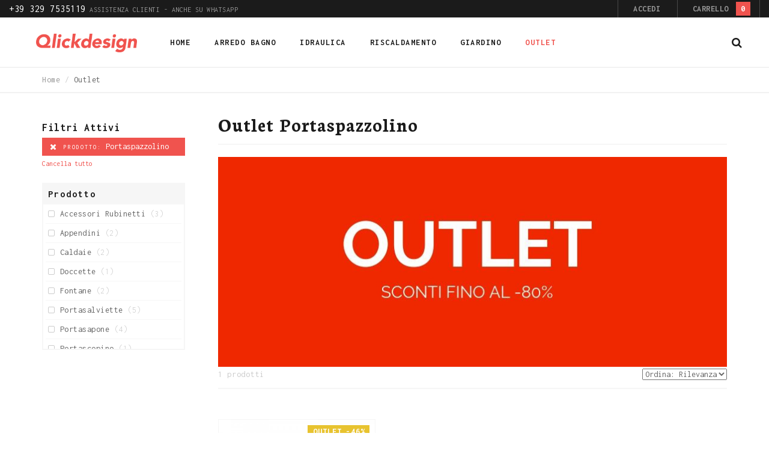

--- FILE ---
content_type: text/html; charset=UTF-8
request_url: https://www.qlickdesign.it/outlet/f/portaspazzolino
body_size: 10364
content:
<!DOCTYPE html>
<html lang="it">
<head>
<meta http-equiv="Content-Type" content="text/html; charset=utf-8" />
<title>Outlet Portaspazzolino - Qlickdesign.it</title>
<meta name="description" content="Scopri il nostro Outlet per Rubinetteria, Accessori e Stufe. Tutti articoli nuovi con Sconti fino all'80% fino ad esaurimento scorte. Approfittane Subito." />
<meta name="keywords" content="" />
<meta name="robots" content="INDEX,FOLLOW" />
<meta name="p:domain_verify" content="e879f5f29488d47f68c350427ec84aa6"/>
<link rel="icon" href="https://www.qlickdesign.it/skin/frontend/arw_delphinus/default/favicon.ico" type="image/x-icon" />
<link rel="shortcut icon" href="https://www.qlickdesign.it/skin/frontend/arw_delphinus/default/favicon.ico" type="image/x-icon" />
<!--[if lt IE 7]>
<script type="text/javascript">
//<![CDATA[
    var BLANK_URL = 'https://www.qlickdesign.it/js/blank.html';
    var BLANK_IMG = 'https://www.qlickdesign.it/js/spacer.gif';
//]]>
</script>
<![endif]-->
<link rel="stylesheet" type="text/css" href="https://www.qlickdesign.it/media/css_secure/0ad2afc55cf614efc1e339cd91b60912.css" media="all" />
<link rel="stylesheet" type="text/css" href="https://www.qlickdesign.it/media/css_secure/2fb74ff30943a906db2b35e930ab0e7c.css" media="print" />
<script type="text/javascript" src="https://www.qlickdesign.it/media/js/5af0c1d4238ddd25e2f3a6d31254ab24.js"></script>
<!--[if lt IE 8]>
<link rel="stylesheet" type="text/css" href="https://www.qlickdesign.it/media/css_secure/0ac9308aa871680e8e6c7a9f7e3633e7.css" media="all" />
<![endif]-->
<!--[if lt IE 7]>
<script type="text/javascript" src="https://www.qlickdesign.it/media/js/9cd56ec128baf4329598b2b49db4c99b.js"></script>
<![endif]-->
<!--[if lt IE 9]>
<script type="text/javascript" src="https://www.qlickdesign.it/media/js/3d104eba45cd669243d5552a28f4a53e.js"></script>
<![endif]-->

<script type="text/javascript">
//<![CDATA[
Mage.Cookies.path     = '/';
Mage.Cookies.domain   = '.www.qlickdesign.it';
//]]>
</script>

<script type="text/javascript">
//<![CDATA[
optionalZipCountries = ["IE","PA","HK","MO"];
//]]>
</script>
<script type="text/javascript" po_cmp_ignore>
//<![CDATA[
var mbPopupParams = {"storeId":"1","previewId":0,"templateId":0,"popupPageId":3,"filterId":"13","isAjax":"1","page":"1","requestType":"1","rootUrl":"https:\/\/www.qlickdesign.it\/","baseUrl":"https%3A%2F%2Fwww.qlickdesign.it%2F","ajaxAsync":"true","doGaTracking":"true","doMousetracking":"0","bc":"EUR","cc":"EUR","cs":"\u20ac","cf":"\u20ac 1,00","customParams":""};

//]]>
</script>
    <script async type="text/javascript" src="https://www.qlickdesign.it/skin/frontend/arw_delphinus/default/js/magebird_popup/main.js?v=1.6.1"></script>        
 
    <script>
        window.dataLayer = window.dataLayer || [];window.dataLayer.push({"categoryProducts":[{"id":"LT12","name":"Portaspazzolino Open Lingotto ","entity_id":"1270","price":"51.99","priceexcludingtax":"42.61","tax":"9.38","taxrate":22,"gender":false,"category":"Outlet Portaspazzolino","position":0,"list":"Products list"}],"categorySize":1,"customerGroupCode":"NOT LOGGED IN","categoryId":"13","categoryName":"Outlet Portaspazzolino","pageType":"catalog\/category\/view"});
                        window.dataLayer.push({"ecommerce":{"impressions":[{"id":"LT12","name":"Portaspazzolino Open Lingotto ","entity_id":"1270","price":"51.99","priceexcludingtax":"42.61","tax":"9.38","taxrate":22,"gender":false,"category":"Outlet Portaspazzolino","position":0,"list":"Products list"}],"currencyCode":"EUR"}});
        (function (w, d, s, l, i) {
            if (i == '') { return console.log('No GTM ID provided'); }
            w[l] = w[l] || [];
            w[l].push({'gtm.start': new Date().getTime(), event: 'gtm.js'});
            if (i == 'DEBUG') return;
            var f = d.getElementsByTagName(s)[0], j = d.createElement(s), dl = l != 'dataLayer' ? '&l=' + l : '';
            var environment = '';
            j.async = true;
            j.src = 'https://www.googletagmanager.com/gtm.js?id=' + i + dl + environment;
            f.parentNode.insertBefore(j, f);
        })(window, document, 'script', 'dataLayer', 'GTM-KF2K5DV');
    </script>
<script type="text/javascript">//<![CDATA[
        var Translator = new Translate({"HTML tags are not allowed":"I tag HTML non sono permessi","Please select an option.":"Selezionare una opzione.","This is a required field.":"Questo \u00e8 un campo obbligatorio.","Please enter a valid number in this field.":"Inserire un numero valido in questo campo.","The value is not within the specified range.":"Il valore non \u00e8 compreso nell\\'intervallo specificato.","Please use numbers only in this field. Please avoid spaces or other characters such as dots or commas.":"Utilizzare solo numeri in questo campo. Evitare spazi o altri caratteri come punti e virgole.","Please use letters only (a-z or A-Z) in this field.":"Utilizzare solo lettere in questo campo (a-z o A-Z).","Please use only letters (a-z), numbers (0-9) or underscore(_) in this field, first character should be a letter.":"Utilizzare solo lettere (a-z), numeri (0-9) o underscore(_) in questo campo, la prima lettera deve essere una lettera.","Please use only letters (a-z or A-Z) or numbers (0-9) only in this field. No spaces or other characters are allowed.":"Utilizzare solo lettere (a-z o A-Z) o solo numeri (0-9) in questo campo. Non sono permessi spazi o altri caratteri.","Please use only letters (a-z or A-Z) or numbers (0-9) or spaces and # only in this field.":"Utilizzare solo lettere (a-z or A-Z) o numeri (0-9) o spazi o solo # in questo campo.","Please enter a valid phone number. For example (123) 456-7890 or 123-456-7890.":"Inserisci un numero di telefono valido. Per esempio (123) 456-7890 o 123-456-7890.","Please enter a valid fax number. For example (123) 456-7890 or 123-456-7890.":"Inserire un numero di fax valido. Per esempio (123) 456-7890 or 123-456-7890.","Please enter a valid date.":"Inserire una data valida.","The From Date value should be less than or equal to the To Date value.":"Il valore Dalla Data deve essere minore o uguale al valore della Data A.","Please enter a valid email address. For example johndoe@domain.com.":"Inserire un indirizzo email valido. Per esempio johndoe@domain.com.","Please use only visible characters and spaces.":"Utilizzare solo caratteri visibili e spazi.","Please enter 7 or more characters. Password should contain both numeric and alphabetic characters.":"Inserire 7 o pi\u00f9 caratteri. La password dovrebbe contenere sia caratteri numerici che alfabetici.","Please make sure your passwords match.":"Assicurati che le password corrispondano.","Please enter a valid URL. Protocol is required (http:\/\/, https:\/\/ or ftp:\/\/)":"Inserire un URL valido. Il protocollo \u00e8 obbligatorio (http:\/\/, https:\/\/ or ftp:\/\/)","Please enter a valid URL. For example http:\/\/www.example.com or www.example.com":"Inserire un URL valido. Per esempio http:\/\/www.example.com o www.example.com","Please enter a valid URL Key. For example \"example-page\", \"example-page.html\" or \"anotherlevel\/example-page\".":"Inserire un chiave URL valida. Per esempio \"example-page\", \"example-page.html\" o \"anotherlevel\/example-page\".","Please enter a valid XML-identifier. For example something_1, block5, id-4.":"Inserire un identificativo XML valido. Per esempio something_1, block5, id-4.","Please enter a valid social security number. For example 123-45-6789.":"Inserire un numero valido di previdenza sociale. Per esempio 123-45-6789.","Please enter a valid zip code. For example 90602 or 90602-1234.":"Inserire un codice zip valdio. Per esempio 90602 o 90602-1234.","Please enter a valid zip code.":"Inserire codice zip valido.","Please use this date format: dd\/mm\/yyyy. For example 17\/03\/2006 for the 17th of March, 2006.":"Utilizzare questo formato della data: dd\/mm\/yyyy. Per esempio 17\/03\/2006 per il 17 di Marzo, 2006.","Please enter a valid $ amount. For example $100.00.":"Inserire un importo valido di $. Per esempio $100.00.","Please select one of the above options.":"Selezionare una delle opzioni soprastanti.","Please select one of the options.":"Selezionare una delle opzioni.","Please select State\/Province.":"Selezionare Stato\/Provincia.","Please enter a number greater than 0 in this field.":"Insereire un numero maggiore di 0 in questo campo.","Please enter a number 0 or greater in this field.":"Inserire 0 o un numero supereiore in questo campo.","Please enter a valid credit card number.":"Inserire un numero di carta di credito valido.","Credit card number does not match credit card type.":"Il numero della carta di credito non corrisponde al tipo della carta.","Card type does not match credit card number.":"Il tipo di carda non corrisponde con il numero della carta di credito.","Incorrect credit card expiration date.":"Data scadenza carta di credito non corretta.","Please enter a valid credit card verification number.":"Inserire numero di verifica della carta di credito.","Please use only letters (a-z or A-Z), numbers (0-9) or underscore(_) in this field, first character should be a letter.":"In questo campo utilizzare solo lettere (a-z or A-Z), numeri (0-9) o underscore(_), il primo carattere deve essere una lettera.","Please input a valid CSS-length. For example 100px or 77pt or 20em or .5ex or 50%.":"Inserire una lunghezza CSS valida. Per esempio 100px o 77pt or 20em o .5ex or 50%.","Text length does not satisfy specified text range.":"La lunghezza del testo non rispetta la lunghezza specificata.","Please enter a number lower than 100.":"Inserire un numero minore di 100.","Please select a file":"Seleziona un file","Please enter issue number or start date for switch\/solo card type.":"Si prega di inserrie il numero di rilascio o la data di inizio per switch\/solo tipo della carta.","Please wait, loading...":"Attendere prego, caricamento...","This date is a required value.":"Questa data \u00e8 un valore obbligatorio.","Please enter a valid day (1-%d).":"Inserisci un giorno valido (1-%d).","Please enter a valid month (1-12).":"Inserire mese (1-12).","Please enter a valid year (1900-%d).":"Inserire anno (1900-%d).","Please enter a valid full date":"Inserire una data completa valida","Please enter a valid date between %s and %s":"Inserire una data valida tra %s e %s","Please enter a valid date equal to or greater than %s":"Inserire una data valida uguale o maggiore di %s","Please enter a valid date less than or equal to %s":"Inserire una data valida inferiore o uguale a %s","Complete":"Completo","Add Products":"Aggiungi prodotti","Please choose to register or to checkout as a guest":"Scegliere se registrarsi o fare il checkout come ospite","Your order cannot be completed at this time as there is no shipping methods available for it. Please make necessary changes in your shipping address.":"Il tuo ordine non pu\u00f2 essere completato in questo momento perch\u00e9 non ci sono metodi di spedizioni disponibili per esso. Devi modificare il tuo indirizzo di spedizione .","Please specify shipping method.":"Specificare un metodo di spedizione.","Your order cannot be completed at this time as there is no payment methods available for it.":"Il tuo ordine non pu\u00f2 essere completato in questo momento perch\u00e9 non ci sono metodi di pagamento disponibili per esso.","Please specify payment method.":"Specificare un metodo di pagamento.","Add to Cart":"Aggiungi al carrello","In Stock":"Disponibile","Out of Stock":"Non disponibile"});
        //]]></script><meta http-equiv="X-UA-Compatible" content="IE=edge"/>
    <meta name="viewport" content="width=device-width, initial-scale=1"/>
    <script type="text/javascript">
        var grid_equal_height   = true;
        var is_float_header     = false;
    </script>
<link href='//fonts.googleapis.com/css?family=Inconsolata:100italic,100,200italic,200,300italic,300,400,400italic,500italic,500,600,600italic,700,700italic,800italic,800,900,900italic&amp;subset=all' rel='stylesheet' type='text/css'/><link href='//fonts.googleapis.com/css?family=Neuton:100italic,100,200italic,200,300italic,300,400,400italic,500italic,500,600,600italic,700,700italic,800italic,800,900,900italicNeuton:100italic,100,200italic,200,300italic,300,400,400italic,500italic,500,600,600italic,700,700italic,800italic,800,900,900italic' rel='stylesheet' type='text/css'/><link href='//fonts.googleapis.com/css?family=Inconsolata:100italic,100,200italic,200,300italic,300,400,400italic,500italic,500,600,600italic,700,700italic,800italic,800,900,900italicInconsolata:100italic,100,200italic,200,300italic,300,400,400italic,500italic,500,600,600italic,700,700italic,800italic,800,900,900italic' rel='stylesheet' type='text/css'/><link href='//fonts.googleapis.com/css?family=Neuton:100italic,100,200italic,200,300italic,300,400,400italic,500italic,500,600,600italic,700,700italic,800italic,800,900,900italicNeuton:100italic,100,200italic,200,300italic,300,400,400italic,500italic,500,600,600italic,700,700italic,800italic,800,900,900italic' rel='stylesheet' type='text/css'/>
<script type="text/javascript">
var _iub = _iub || [];
_iub.csConfiguration = {"googleConsentMode":"template","emitGtmEvents":true,"askConsentAtCookiePolicyUpdate":true,"countryDetection":true,"enableFadp":true,"perPurposeConsent":true,"siteId":959950,"cookiePolicyId":8272831,"lang":"it", "banner":{ "acceptButtonCaptionColor":"#ffffff","acceptButtonColor":"#f0534e","acceptButtonDisplay":true,"backgroundColor":"#ffffff","backgroundOverlay":true,"closeButtonDisplay":false,"customizeButtonCaptionColor":"#666666","customizeButtonColor":"#f6f6f6","customizeButtonDisplay":true,"explicitWithdrawal":true,"listPurposes":true,"position":"float-top-center","rejectButtonCaptionColor":"#666666","rejectButtonColor":"#f6f6f6","rejectButtonDisplay":true,"showTitle":false,"textColor":"#1b1b1b" }};
</script>
<script type="text/javascript" src="//cdn.iubenda.com/cs/iubenda_cs.js" charset="UTF-8" async></script>
</head>
<body class=" catalog-category-view categorypath-outlet category-outlet header-style-1 sidebar-mobile-toggle body-stretched">
<!-- navigation BOF -->
<div class="arw-mobile-menu">
    <div class="arw-mobile-menu-header">
        <span class="arw-mobile-menu-title">
            <i class="fa fa-bars"></i><span>Menu</span>
        </span>
        <span class="arw-close-canvas"><i class="fa fa-close"></i></span>
    </div>
    <div class="sidebar-menu">
        <ul id="arw_accordionmenu_1790319712" class="nav-accordion nav-mobile-accordion">
            <li><a href="https://www.qlickdesign.it/"><span>Home</span></a></li>
            <li class=" level0 nav-6 level-top first m-dropdown menu-style-dropdown parent">
<a href="https://www.qlickdesign.it/arredo-bagno" class="level-top">
<span>Arredo Bagno</span>
</a>
<ul class="level0">
<li class=" level1 item classic nav-6-1 first">
<a href="https://www.qlickdesign.it/arredo-bagno/rubinetteria">
<span>Rubinetteria</span>
</a>
</li><li class=" level1 item classic nav-6-2">
<a href="https://www.qlickdesign.it/arredo-bagno/accessori-arredo-bagno">
<span>Accessori arredo bagno</span>
</a>
</li><li class=" level1 item classic nav-6-3">
<a href="https://www.qlickdesign.it/arredo-bagno/accessori-doccia">
<span>Accessori doccia</span>
</a>
</li><li class=" level1 item classic nav-6-4">
<a href="https://www.qlickdesign.it/arredo-bagno/mobili-bagno">
<span>Mobili bagno</span>
</a>
</li><li class=" level1 item classic nav-6-5 last">
<a href="https://www.qlickdesign.it/arredo-bagno/sifoname">
<span>Sifoname</span>
</a>
</li>
</ul>
</li><li class=" level0 nav-7 level-top m-dropdown menu-style-dropdown parent">
<a href="https://www.qlickdesign.it/idraulica" class="level-top">
<span>Idraulica</span>
</a>
<ul class="level0">
<li class=" level1 item classic nav-7-1 first">
<a href="https://www.qlickdesign.it/idraulica/accessori-tecnici">
<span>Accessori tecnici</span>
</a>
</li><li class=" level1 item classic nav-7-2">
<a href="https://www.qlickdesign.it/idraulica/trattamento-acque">
<span>Trattamento acque</span>
</a>
</li><li class=" level1 item classic nav-7-3">
<a href="https://www.qlickdesign.it/idraulica/elettropompe">
<span>Elettropompe</span>
</a>
</li><li class=" level1 item classic nav-7-4">
<a href="https://www.qlickdesign.it/idraulica/componenti-impianti">
<span>Componenti impianti</span>
</a>
</li><li class=" level1 item classic nav-7-5">
<a href="https://www.qlickdesign.it/idraulica/valvolame">
<span>Valvolame</span>
</a>
</li><li class=" level1 item classic nav-7-6">
<a href="https://www.qlickdesign.it/idraulica/raccorderia">
<span>Raccorderia</span>
</a>
</li><li class=" level1 item classic nav-7-7 last">
<a href="https://www.qlickdesign.it/idraulica/tubazioni">
<span>Tubazioni</span>
</a>
</li>
</ul>
</li><li class=" level0 nav-8 level-top m-dropdown menu-style-dropdown parent">
<a href="https://www.qlickdesign.it/riscaldamento" class="level-top">
<span>Riscaldamento</span>
</a>
<ul class="level0">
<li class=" level1 item classic nav-8-1 first">
<a href="https://www.qlickdesign.it/riscaldamento/caldaie">
<span>Caldaie</span>
</a>
</li><li class=" level1 item classic nav-8-2">
<a href="https://www.qlickdesign.it/riscaldamento/stufe">
<span>Stufe</span>
</a>
</li><li class=" level1 item classic nav-8-3">
<a href="https://www.qlickdesign.it/riscaldamento/termostati">
<span>Termostati</span>
</a>
</li><li class=" level1 item classic nav-8-4 last">
<a href="https://www.qlickdesign.it/riscaldamento/scaldabagni">
<span>Scaldabagni</span>
</a>
</li>
</ul>
</li><li class=" level0 nav-9 level-top m-dropdown menu-style-dropdown parent">
<a href="https://www.qlickdesign.it/giardino" class="level-top">
<span>Giardino</span>
</a>
<ul class="level0">
<li class=" level1 item classic nav-9-1 first last">
<a href="https://www.qlickdesign.it/giardino/fontane">
<span>Fontane</span>
</a>
</li>
</ul>
</li><li class=" level0 nav-10 active level-top menu-style-group last">
<a href="https://www.qlickdesign.it/outlet" class="level-top">
<span>Outlet</span>
</a>
</li>                    </ul>
        <script type="text/javascript">
            jQuery(document).ready(function() {
                jQuery("#arw_accordionmenu_1790319712").arwAccordionMenu({
                    accordion:true,
                    speed: 400,
                    closedSign: 'collapse',
                    openedSign: 'expand',
                    mouseType: 0,
                    easing: 'easeInOutQuad'
                });
            });
        </script>
    </div>
</div>
<div class="site-overlay"></div>
    <script type="text/javascript">
        //<![CDATA[
        var ajaxCartObj = new ajaxCart({"send_url":"https:\/\/www.qlickdesign.it\/ajaxcart\/ajax\/index\/","update_url":"https:\/\/www.qlickdesign.it\/checkout\/cart\/updatePost\/","src_image_progress":"https:\/\/www.qlickdesign.it\/skin\/frontend\/arw_delphinus\/default\/images\/loading.gif","error":" \u2191 This is a required field.","is_product_view":0});
        //]]>
    </script>
    <noscript>
        <iframe src="https://www.googletagmanager.com/ns.html?id=GTM-KF2K5DV" height="0" width="0" style="display:none;visibility:hidden"></iframe>
    </noscript>
<div class="wrapper">
        <noscript>
        <div class="global-site-notice noscript">
            <div class="notice-inner">
                <p>
                    <strong>JavaScript sembra essere disabilitato nel tuo browser.</strong><br />
                    Devi abilitare JavaScript nel tuo browser per utlizzare le funzioni di questo sito.                </p>
            </div>
        </div>
    </noscript>
    <div class="page">
        <header class="header-container header_style_1 fluid-width search_icon_in_header_content_right logo_left">
            <div class="header-top text-uppercase fluid-width">
            <div class="header-top-content">
                <div class="row">
                    <div class="col-xs-12 col-sm-7 header-top-left">
                                                <div class="header-customer-care"><a href="https://www.qlickdesign.it/assistenza"><span>+39 329 7535119</span> Assistenza clienti - Anche su WhatsApp</a></div>
                    </div>
                    <div class="header-quick-access text-right header-top-right col-xs-12 col-sm-5">
                        <ul class="list-inline quick-links">
                            <li class="customer-links arw-toggle-container">
                                <div class="arw-toggle-control">
                                    <ul class="customer-quick-link display-inline-block list-inline"><li><a href="javascript:void(0)">Accedi</a></li></ul>                                </div>
                                                                    <div class="arw_mini_form_login arw-toggle-content text-capitalize"><div class="block block-login">
    <div class="block-title">
        <strong><span>Accedi</span></strong>
    </div>
    <form action="https://www.qlickdesign.it/customer/account/loginPost/" method="post" id="arw-mini-login-form">
        <input name="form_key" type="hidden" value="VkoO8PR4CxiO5dCA" />
        <div class="block-content">
            <div class="input-box"><label for="mini-login">Indirizzo email</label><input type="text" name="login[username]" id="mini-login" class="input-text required-entry validate-email" /></div>
            <div class="input-box"><label for="mini-password">Password</label><input type="password" name="login[password]" id="mini-password" class="input-text required-entry validate-password" /></div>
            <div class="actions">
                <button type="submit" class="button f-left"><span><span>Accedi</span></span></button>
                <a href="https://www.qlickdesign.it/customer/account/forgotpassword/" class="forget-password">Password dimenticata?</a>
            </div>
        </div>
    </form>
    <div class="myaccount-create text-center">
        <p class="text-in-left">Non sei ancora registrato?</p>
        <button type="button" title="Create an Account" class="button btn3" onclick="window.location='https://www.qlickdesign.it/customer/account/create/'"><span><span>Registrati</span></span></button>
    </div>
</div>
<script type="text/javascript">
//<![CDATA[
    var dataForm = new VarienForm('arw-mini-login-form', true);
//]]>
</script></div>
                                                                    

                            </li>
                                                                                        <li class="header-mini-cart">
                                    <div class="mini-cart-header">
                                        <span class="lnr lnr-cart">Carrello</span>
                                        <span class="total-badge">0</span>
                                    </div>
                                    <div id="arw_mini_cart_header">
                                        <div class="block block-cart">
        <div class="block-content">
                            <p class="empty">Non hai articoli nel carrello.</p>
            </div>
</div>
                                    </div>
                                </li>
                                                    </ul>
                    </div>
                </div>
            </div>
        </div>
        
    <div id="header" class="fluid-width">
	    
	    	
	    
        <div class="header-content fluid-width">
            <div class="header-wrapper row">
                <div class="header-logo col-xs-12 col-sm-3 col-md-2">
                                                                <a href="https://www.qlickdesign.it/" title="Qlickdesign.it" class="logo"><img data-src-tmp="https://www.qlickdesign.it/skin/frontend/arw_delphinus/default/images/qlickdesign-alt.png" src="https://www.qlickdesign.it/skin/frontend/arw_delphinus/default/images/qlickdesign.png" alt="Qlickdesign.it" /></a>
                                    </div>
                <nav class="nav-primary-container clearfix col-xs-12 col-sm-8 col-md-9">
                    <div class="wrap-nav">
                                                    <a href="https://www.qlickdesign.it/" title="Qlickdesign.it" class="logo"><img src="https://www.qlickdesign.it/skin/frontend/arw_delphinus/default/images/qlickdesign.png" alt="Qlickdesign.it" /></a>
                                                <div class="arw-toggle-menu-mobile visible-xs">
                            <div class="arw-btn-menu-mobile" data-style="accordion">
                                <label>Menu</label>
                                <span class="fa fa-bars"></span>
                            </div>
                        </div>
                            <div class="nav-container hidden-xs">
        <ul id="arw_nav" class="megamenu">
                        <li class="level0 home level-top  m-dropdown ">
                <a href="https://www.qlickdesign.it/" class="level-top"><span>Home</span></a>
            </li><!--
                --><li class=" level0 nav-1 level-top first m-dropdown menu-style-dropdown parent parent">
<a href="https://www.qlickdesign.it/arredo-bagno" class="level-top">
<span>Arredo Bagno</span>
</a>
<div class="dropdown sub-wrapper shown-sub" style="display:none; height:auto;">
<div class="arwmenu-block arwmenu-block-center menu-items grid12-12 itemgrid itemgrid-4col">
<ul class="level0">
<li class=" level1 item classic nav-1-1 first">
<a href="https://www.qlickdesign.it/arredo-bagno/rubinetteria">
<span>Rubinetteria</span>
</a>
</li><li class=" level1 item classic nav-1-2">
<a href="https://www.qlickdesign.it/arredo-bagno/accessori-arredo-bagno">
<span>Accessori arredo bagno</span>
</a>
</li><li class=" level1 item classic nav-1-3">
<a href="https://www.qlickdesign.it/arredo-bagno/accessori-doccia">
<span>Accessori doccia</span>
</a>
</li><li class=" level1 item classic nav-1-4">
<a href="https://www.qlickdesign.it/arredo-bagno/mobili-bagno">
<span>Mobili bagno</span>
</a>
</li><li class=" level1 item classic nav-1-5 last">
<a href="https://www.qlickdesign.it/arredo-bagno/sifoname">
<span>Sifoname</span>
</a>
</li>
</ul>
</div>
</div>
</li><li class=" level0 nav-2 level-top m-dropdown menu-style-dropdown parent parent">
<a href="https://www.qlickdesign.it/idraulica" class="level-top">
<span>Idraulica</span>
</a>
<div class="dropdown sub-wrapper shown-sub" style="display:none; height:auto;">
<div class="arwmenu-block arwmenu-block-center menu-items grid12-12 itemgrid itemgrid-4col">
<ul class="level0">
<li class=" level1 item classic nav-2-1 first">
<a href="https://www.qlickdesign.it/idraulica/accessori-tecnici">
<span>Accessori tecnici</span>
</a>
</li><li class=" level1 item classic nav-2-2">
<a href="https://www.qlickdesign.it/idraulica/trattamento-acque">
<span>Trattamento acque</span>
</a>
</li><li class=" level1 item classic nav-2-3">
<a href="https://www.qlickdesign.it/idraulica/elettropompe">
<span>Elettropompe</span>
</a>
</li><li class=" level1 item classic nav-2-4">
<a href="https://www.qlickdesign.it/idraulica/componenti-impianti">
<span>Componenti impianti</span>
</a>
</li><li class=" level1 item classic nav-2-5">
<a href="https://www.qlickdesign.it/idraulica/valvolame">
<span>Valvolame</span>
</a>
</li><li class=" level1 item classic nav-2-6">
<a href="https://www.qlickdesign.it/idraulica/raccorderia">
<span>Raccorderia</span>
</a>
</li><li class=" level1 item classic nav-2-7 last">
<a href="https://www.qlickdesign.it/idraulica/tubazioni">
<span>Tubazioni</span>
</a>
</li>
</ul>
</div>
</div>
</li><li class=" level0 nav-3 level-top m-dropdown menu-style-dropdown parent parent">
<a href="https://www.qlickdesign.it/riscaldamento" class="level-top">
<span>Riscaldamento</span>
</a>
<div class="dropdown sub-wrapper shown-sub" style="display:none; height:auto;">
<div class="arwmenu-block arwmenu-block-center menu-items grid12-12 itemgrid itemgrid-4col">
<ul class="level0">
<li class=" level1 item classic nav-3-1 first">
<a href="https://www.qlickdesign.it/riscaldamento/caldaie">
<span>Caldaie</span>
</a>
</li><li class=" level1 item classic nav-3-2">
<a href="https://www.qlickdesign.it/riscaldamento/stufe">
<span>Stufe</span>
</a>
</li><li class=" level1 item classic nav-3-3">
<a href="https://www.qlickdesign.it/riscaldamento/termostati">
<span>Termostati</span>
</a>
</li><li class=" level1 item classic nav-3-4 last">
<a href="https://www.qlickdesign.it/riscaldamento/scaldabagni">
<span>Scaldabagni</span>
</a>
</li>
</ul>
</div>
</div>
</li><li class=" level0 nav-4 level-top m-dropdown menu-style-dropdown parent parent">
<a href="https://www.qlickdesign.it/giardino" class="level-top">
<span>Giardino</span>
</a>
<div class="dropdown sub-wrapper shown-sub" style="display:none; height:auto;">
<div class="arwmenu-block arwmenu-block-center menu-items grid12-12 itemgrid itemgrid-4col">
<ul class="level0">
<li class=" level1 item classic nav-4-1 first last">
<a href="https://www.qlickdesign.it/giardino/fontane">
<span>Fontane</span>
</a>
</li>
</ul>
</div>
</div>
</li><li class=" level0 no-child nav-5 active level-top menu-style-group last">
<a class="level-top" href="https://www.qlickdesign.it/outlet">
<span>Outlet</span>
</a>
</li><!--    --></ul>
    </div>
    <script type="text/javascript">
        jQuery(function(){
            jQuery(".megamenu").megamenu({
                //'animation':'show',
                'animation' : 'fade',
                'mm_timeout': 0
            });
        });
    </script>

<!-- navigation EOF -->                        
                                                    <!-- navigation BOF -->
<div class="arw-mobile-menu">
    <div class="arw-mobile-menu-header">
        <span class="arw-mobile-menu-title">
            <i class="fa fa-bars"></i><span>Menu</span>
        </span>
        <span class="arw-close-canvas"><i class="fa fa-close"></i></span>
    </div>
    <div class="sidebar-menu">
        <ul id="arw_accordionmenu_176180439" class="nav-accordion nav-mobile-accordion">
            <li><a href="https://www.qlickdesign.it/"><span>Home</span></a></li>
            <li class=" level0 nav-6 level-top first m-dropdown menu-style-dropdown parent">
<a href="https://www.qlickdesign.it/arredo-bagno" class="level-top">
<span>Arredo Bagno</span>
</a>
<ul class="level0">
<li class=" level1 item classic nav-6-1 first">
<a href="https://www.qlickdesign.it/arredo-bagno/rubinetteria">
<span>Rubinetteria</span>
</a>
</li><li class=" level1 item classic nav-6-2">
<a href="https://www.qlickdesign.it/arredo-bagno/accessori-arredo-bagno">
<span>Accessori arredo bagno</span>
</a>
</li><li class=" level1 item classic nav-6-3">
<a href="https://www.qlickdesign.it/arredo-bagno/accessori-doccia">
<span>Accessori doccia</span>
</a>
</li><li class=" level1 item classic nav-6-4">
<a href="https://www.qlickdesign.it/arredo-bagno/mobili-bagno">
<span>Mobili bagno</span>
</a>
</li><li class=" level1 item classic nav-6-5 last">
<a href="https://www.qlickdesign.it/arredo-bagno/sifoname">
<span>Sifoname</span>
</a>
</li>
</ul>
</li><li class=" level0 nav-7 level-top m-dropdown menu-style-dropdown parent">
<a href="https://www.qlickdesign.it/idraulica" class="level-top">
<span>Idraulica</span>
</a>
<ul class="level0">
<li class=" level1 item classic nav-7-1 first">
<a href="https://www.qlickdesign.it/idraulica/accessori-tecnici">
<span>Accessori tecnici</span>
</a>
</li><li class=" level1 item classic nav-7-2">
<a href="https://www.qlickdesign.it/idraulica/trattamento-acque">
<span>Trattamento acque</span>
</a>
</li><li class=" level1 item classic nav-7-3">
<a href="https://www.qlickdesign.it/idraulica/elettropompe">
<span>Elettropompe</span>
</a>
</li><li class=" level1 item classic nav-7-4">
<a href="https://www.qlickdesign.it/idraulica/componenti-impianti">
<span>Componenti impianti</span>
</a>
</li><li class=" level1 item classic nav-7-5">
<a href="https://www.qlickdesign.it/idraulica/valvolame">
<span>Valvolame</span>
</a>
</li><li class=" level1 item classic nav-7-6">
<a href="https://www.qlickdesign.it/idraulica/raccorderia">
<span>Raccorderia</span>
</a>
</li><li class=" level1 item classic nav-7-7 last">
<a href="https://www.qlickdesign.it/idraulica/tubazioni">
<span>Tubazioni</span>
</a>
</li>
</ul>
</li><li class=" level0 nav-8 level-top m-dropdown menu-style-dropdown parent">
<a href="https://www.qlickdesign.it/riscaldamento" class="level-top">
<span>Riscaldamento</span>
</a>
<ul class="level0">
<li class=" level1 item classic nav-8-1 first">
<a href="https://www.qlickdesign.it/riscaldamento/caldaie">
<span>Caldaie</span>
</a>
</li><li class=" level1 item classic nav-8-2">
<a href="https://www.qlickdesign.it/riscaldamento/stufe">
<span>Stufe</span>
</a>
</li><li class=" level1 item classic nav-8-3">
<a href="https://www.qlickdesign.it/riscaldamento/termostati">
<span>Termostati</span>
</a>
</li><li class=" level1 item classic nav-8-4 last">
<a href="https://www.qlickdesign.it/riscaldamento/scaldabagni">
<span>Scaldabagni</span>
</a>
</li>
</ul>
</li><li class=" level0 nav-9 level-top m-dropdown menu-style-dropdown parent">
<a href="https://www.qlickdesign.it/giardino" class="level-top">
<span>Giardino</span>
</a>
<ul class="level0">
<li class=" level1 item classic nav-9-1 first last">
<a href="https://www.qlickdesign.it/giardino/fontane">
<span>Fontane</span>
</a>
</li>
</ul>
</li><li class=" level0 nav-10 active level-top menu-style-group last">
<a href="https://www.qlickdesign.it/outlet" class="level-top">
<span>Outlet</span>
</a>
</li>                    </ul>
        <script type="text/javascript">
            jQuery(document).ready(function() {
                jQuery("#arw_accordionmenu_176180439").arwAccordionMenu({
                    accordion:true,
                    speed: 400,
                    closedSign: 'collapse',
                    openedSign: 'expand',
                    mouseType: 0,
                    easing: 'easeInOutQuad'
                });
            });
        </script>
    </div>
</div>
<div class="site-overlay"></div>
                                            </div>
                </nav>
                                    <div class="arw-search-control" id="arw-search-control">
                        <span class="fa fa-search"></span>
                    </div>
                            </div>
        </div>
    </div>
    <div class="arw-search-container">
        <div class="arw-search-content has_cat_search">
            <form id="search_mini_form_117540532" class="search_mini_form" action="https://www.qlickdesign.it/catalogsearch/result/" method="get">
    <div class="form-search">
                <input id="search_117540532" type="text" name="q" value="" class="input-text" maxlength="128" />
        <button type="submit" title="Cerca" class="button"><span><span><i class="fa fa-search"></i></span></span></button>
        <div id="search_autocomplete_117540532" class="search-autocomplete"></div>
        <script type="text/javascript">
            //<![CDATA[
            var searchForm_117540532 = new Varien.searchForm('search_mini_form_117540532', 'search_117540532', 'Cerca nel catalogo...');
            searchForm_117540532.initAutocomplete('https://www.qlickdesign.it/catalogsearch/ajax/suggest/', 'search_autocomplete_117540532');
            //]]>
        </script>
    </div>
    <button title="Close" type="button" class="arw-close"><i class="fa fa-times" aria-hidden="true"></i></button>
</form>
        </div>
    </div>
</header>
                <div class="main-container col2-left-layout">
            <div class="arw_global_breadcrumb"><div class="container">
    <div class="arw-page-title row has-page-title">
                    <div class="arw_breadcrumbs col-xs-12 col-md-8 text-left">
                <div class="breadcrumbs">
    <ul>
                    <li class="home">
                            <a href="https://www.qlickdesign.it/" title="Vai all&#8217;home page">Home</a>
                                        <span>/</span>
                        </li>
                    <li class="category13">
                            <strong>Outlet</strong>
                                    </li>
            </ul>
</div>
            </div>
            </div>
</div></div>            <div class="main">
                                <div class="container">
                    <div class="row">
                        <div class="col-main col-xs-12 col-sm-12 col-md-9 col-lg-9 col-md-push-3 col-lg-push-3">
                                                            <div style="display:none" class="amshopby-filters-top"><div style="display:none" class="amshopby-overlay"></div></div>

    <script>
        window.amshopby_scroll_to_products = true ;
    </script>
<div class="amshopby-page-container" id="amshopby-page-container"><div class="page-title category-title">
        <h1>Outlet Portaspazzolino</h1>
</div>



    <div class="category-block">
        <img src="https://www.qlickdesign.it/media/wysiwyg/qlickdesign/listing/outlet.jpg" alt="Outlet" />    </div>


    <div class="category-products">
        <div class="toolbar">
	     <div class="filter-listing"><div class="filter-listing-toggle-sidebar" data-class="active-sidebar-left"><i class="fa fa-filter"></i> Filtra</div></div>
       <div class="pager-select">
            <div class="limiter">
                <div class="view-limiter">
                    <select onchange="setLocation(this.value)">
                                                    <option value="https://www.qlickdesign.it/outlet/f/portaspazzolino?limit=20">Mostra: 20</option>
                                                    <option value="https://www.qlickdesign.it/outlet/f/portaspazzolino?limit=30" selected="selected">Mostra: 30</option>
                                                    <option value="https://www.qlickdesign.it/outlet/f/portaspazzolino?limit=40">Mostra: 40</option>
                                            </select>
                </div>
            </div>
        </div>
                    <div class="sorter">
                <div class="sort-by">
                    <select title="Ordina" onchange="setLocation(this.value)">
                                                    <option value="https://www.qlickdesign.it/outlet/f/portaspazzolino?dir=asc&amp;order=position" selected="selected">Ordina: Rilevanza</option>
                                                    <option value="https://www.qlickdesign.it/outlet/f/portaspazzolino?dir=asc&amp;order=name">Ordina: Nome</option>
                                                    <option value="https://www.qlickdesign.it/outlet/f/portaspazzolino?dir=asc&amp;order=price">Ordina: Prezzo</option>
                                            </select>
                                            <a href="https://www.qlickdesign.it/outlet/f/portaspazzolino?dir=desc&amp;order=position" title="Imposta ordine discendente">
                            <i class="fa fa-long-arrow-up"></i>
                        </a>
                                    </div>
            </div>
                <div class="pager-select">
            <p class="amount">
                                1 prodotti            </p>
            
    
    
    
    
    
        </div>
                    <div class="sorter">
                                    <p class="view-mode">
                                                                    </p>
                            </div>
            </div>
                        <ul class="products-grid arw-3-col arw-row" id="product-list-2119255644">
                                <li class="arw-col item">
                <div class="wrapper-item">
                    <div class="arw-product-labels"><span class="arw-product-label product-sale-label product-outlet-label"><span><span class="text-label">Outlet</span>-46%</span></span></div>                    <input type="hidden" value="1270" name="product"/>
                    <div class="wrapper-item-inner ">
                        <div class="outer-image">
                            <a class="product-image" href="https://www.qlickdesign.it/portaspazzolino-open-lingotto.html" title="Portaspazzolino Open Lingotto "><img class="front product-collection-image" src="https://www.qlickdesign.it/media/catalog/product/cache/1/small_image/600x600/170ec19af00183b5e0368529fc2daa2f/o/p/open_lingotto_bicchiere.jpg"
                        alt="Portaspazzolino Open Lingotto " /></a>                        </div>
                                                                    </div>
                    <div class="product-info">
                                                    <div class="ratings">
                                <div class="rating-box">
                                    <div class="rating" style="width:0%"></div>
                                </div>
                            </div>
                                                <h2 class="product-name">
                            <a href="https://www.qlickdesign.it/portaspazzolino-open-lingotto.html" title="Portaspazzolino Open Lingotto ">
                                <span>Portaspazzolino Open Lingotto </span>
                            </a>
                        </h2>
                        

                        
    <div class="price-box">
                                            
                    <p class="old-price">
                <span class="price-label">Prezzo di listino:</span>
                <span class="price" id="old-price-1270-list">
                    € 97,00                </span>
            </p>

                            <p class="special-price">
                    <span class="price-label">Special Price</span>
                <span class="price" content="51.99" id="product-price-1270-list">
                    € 51,99                </span>
                </p>
                    
    
        </div>

                    </div>
                    
                    <div class="actions">
                                                <div class="button-actions">
                                                            <button onclick="setLocation('https://www.qlickdesign.it/checkout/cart/add/uenc/aHR0cHM6Ly93d3cucWxpY2tkZXNpZ24uaXQvb3V0bGV0L2YvcG9ydGFzcGF6em9saW5v/product/1270/form_key/VkoO8PR4CxiO5dCA/')" class="button btn-cart" title="Acquista"><span><span>Acquista</span></span></button>
                                                    </div>
                    </div>
                    
                </div>
            </li>
                        </ul>
        
            <div class="toolbar">
	     <div class="filter-listing"><div class="filter-listing-toggle-sidebar" data-class="active-sidebar-left"><i class="fa fa-filter"></i> Filtra</div></div>
       <div class="pager-select">
            <div class="limiter">
                <div class="view-limiter">
                    <select onchange="setLocation(this.value)">
                                                    <option value="https://www.qlickdesign.it/outlet/f/portaspazzolino?limit=20">Mostra: 20</option>
                                                    <option value="https://www.qlickdesign.it/outlet/f/portaspazzolino?limit=30" selected="selected">Mostra: 30</option>
                                                    <option value="https://www.qlickdesign.it/outlet/f/portaspazzolino?limit=40">Mostra: 40</option>
                                            </select>
                </div>
            </div>
        </div>
                    <div class="sorter">
                <div class="sort-by">
                    <select title="Ordina" onchange="setLocation(this.value)">
                                                    <option value="https://www.qlickdesign.it/outlet/f/portaspazzolino?dir=asc&amp;order=position" selected="selected">Ordina: Rilevanza</option>
                                                    <option value="https://www.qlickdesign.it/outlet/f/portaspazzolino?dir=asc&amp;order=name">Ordina: Nome</option>
                                                    <option value="https://www.qlickdesign.it/outlet/f/portaspazzolino?dir=asc&amp;order=price">Ordina: Prezzo</option>
                                            </select>
                                            <a href="https://www.qlickdesign.it/outlet/f/portaspazzolino?dir=desc&amp;order=position" title="Imposta ordine discendente">
                            <i class="fa fa-long-arrow-up"></i>
                        </a>
                                    </div>
            </div>
                <div class="pager-select">
            <p class="amount">
                                1 prodotti            </p>
            
    
    
    
    
    
        </div>
                    <div class="sorter">
                                    <p class="view-mode">
                                                                    </p>
                            </div>
            </div>
    
    <script type="text/javascript">
        jQuery(document).ready(function(){
            arexworks.Frontend.initOwlGalleryImage(jQuery('#product-list-2119255644 .product-image.product-image-slideshow .wrapper-slideshow'));
                        jQuery(document).trigger('configurable-media-images-init');
        });
    </script>
</div>


<div style="display:none" class="amshopby-overlay"><div></div></div></div><div class="amshopby-filters-bottom-cms">
    </div>
                                                    </div>
                        <div class="col-xs-12 col-sm-12 col-md-3 col-lg-3 col-md-pull-9 col-lg-pull-9" id="sidebar-container">
                            <div title="Show Sidebar" data-class="active-sidebar-left" class="arw-toggle-sidebar arw-toggle-sidebar-left"><i class="fa fa-angle-double-right"></i></div>
                            <div class="col-left sidebar" id="sidebar">
                                <div class="sidebar-content">
                                                                        <div class="block block-layered-nav amshopby-overflow-scroll-enabled amshopby-filters-left">
            <div class="block-title block-title-selected-filter">
            <strong><span>Filtri attivi</span></strong>
        </div>
        <div class="block-content">
            <div class="currently">
        <ol>
                            <li>
                    <span class="label">Prodotto:</span>
                                            <a href="https://www.qlickdesign.it/outlet" class="btn-remove" title="Rimuovi questo articolo">Rimuovi questo articolo</a>
                        Portaspazzolino                                     </li>
                    </ol>
            </div>
                    <div class="actions"><a href="https://www.qlickdesign.it/outlet">Cancella tutto</a></div>
                                        <dl id="narrow-by-list">
                                                                                                    <dt>Prodotto</dt>
                    <dd><ol class="
 single-choice ">
	<li  data-default_sort="0" data-featured_sort="0" data-text="Accessori Rubinetti"> <a class="amshopby-attr" href="https://www.qlickdesign.it/outlet/f/accessori-rubinetti"   data-config='[]' >Accessori Rubinetti&nbsp;<span class="count">(3)</span></a></li><li  data-default_sort="0" data-featured_sort="0" data-text="Appendini"> <a class="amshopby-attr" href="https://www.qlickdesign.it/outlet/f/appendini"   data-config='[]' >Appendini&nbsp;<span class="count">(2)</span></a></li><li  data-default_sort="0" data-featured_sort="0" data-text="Caldaie"> <a class="amshopby-attr" href="https://www.qlickdesign.it/outlet/f/caldaie"   data-config='[]' >Caldaie&nbsp;<span class="count">(2)</span></a></li><li  data-default_sort="0" data-featured_sort="0" data-text="Doccette"> <a class="amshopby-attr" href="https://www.qlickdesign.it/outlet/f/doccette"   data-config='[]' >Doccette&nbsp;<span class="count">(1)</span></a></li><li  data-default_sort="0" data-featured_sort="0" data-text="Fontane"> <a class="amshopby-attr" href="https://www.qlickdesign.it/outlet/f/fontane"   data-config='[]' >Fontane&nbsp;<span class="count">(2)</span></a></li><li  data-default_sort="0" data-featured_sort="0" data-text="Portasalviette"> <a class="amshopby-attr" href="https://www.qlickdesign.it/outlet/f/portasalviette"   data-config='[]' >Portasalviette&nbsp;<span class="count">(5)</span></a></li><li  data-default_sort="0" data-featured_sort="0" data-text="Portasapone"> <a class="amshopby-attr" href="https://www.qlickdesign.it/outlet/f/portasapone"   data-config='[]' >Portasapone&nbsp;<span class="count">(4)</span></a></li><li  data-default_sort="0" data-featured_sort="0" data-text="Portascopino"> <a class="amshopby-attr" href="https://www.qlickdesign.it/outlet/f/portascopino"   data-config='[]' >Portascopino&nbsp;<span class="count">(1)</span></a></li><li  data-default_sort="0" data-featured_sort="0" data-text="Portaspazzolino"> <a class="amshopby-attr-selected" href="https://www.qlickdesign.it/outlet"   data-config='[]' >Portaspazzolino&nbsp;<span class="count">(1)</span></a></li><li  data-default_sort="0" data-featured_sort="0" data-text="Rubinetteria"> <a class="amshopby-attr" href="https://www.qlickdesign.it/outlet/f/rubinetteria"   data-config='[]' >Rubinetteria&nbsp;<span class="count">(40)</span></a></li><li  data-default_sort="0" data-featured_sort="0" data-text="Soffioni"> <a class="amshopby-attr" href="https://www.qlickdesign.it/outlet/f/soffioni"   data-config='[]' >Soffioni&nbsp;<span class="count">(3)</span></a></li><li  data-default_sort="0" data-featured_sort="0" data-text="Stufe"> <a class="amshopby-attr" href="https://www.qlickdesign.it/outlet/f/stufe"   data-config='[]' >Stufe&nbsp;<span class="count">(5)</span></a></li><li  data-default_sort="0" data-featured_sort="0" data-text="Valvole a Sfera"> <a class="amshopby-attr" href="https://www.qlickdesign.it/outlet/f/valvole-a-sfera"   data-config='[]' >Valvole a Sfera&nbsp;<span class="count">(1)</span></a></li><li  data-default_sort="0" data-featured_sort="0" data-text="Vasche"> <a class="amshopby-attr" href="https://www.qlickdesign.it/outlet/f/vasche"   data-config='[]' >Vasche&nbsp;<span class="count">(1)</span></a></li></ol>
</dd>
                                                                                                                                                                                                                                                                            </dl>
            <script type="text/javascript">decorateDataList('narrow-by-list')</script>
            </div>
<div style="display:none" class="amshopby-overlay"></div></div>
<style>div.amshopby-overflow-scroll-enabled div.block-content dl dd > ol:first-of-type { max-height: 240px; overflow-y: auto; }</style>                                                                    </div>
                            </div>
                        </div>
                    </div>
                </div>
            </div>
        </div>
                        <footer class="footer-container style_2 ">

        <div class="footer_top_container fluid-width text-upppercase"><div class="container">
<div class="row newsletter">
<div class="col-xs-12 text-center"><img alt="&euro;10 di sconto immediato" class="img-responsive" src="https://www.qlickdesign.it/skin/frontend/arw_delphinus/default/images/qlickdesign-sconto-immediato-footer.svg" /> <a class="button" href="#" id="newsletter-btn"><span><span>Ottieni lo sconto</span></span></a></div>
</div>
</div></div>        <div class="footer_content_container"><div class="arw_delphinus_block_footer_content_1">
<div class="container">
<div class="row">
<div class="col-md-3 col-sm-3 col-xs-12"><div class="widget widget-static-block"><div class="widget-container widget_nav_menu">
<h3 class="widget-title">Qlick Design</h3>
<ul>
<li><a href="https://www.qlickdesign.it/chi-siamo">Chi siamo</a></li>
<li><a href="https://www.qlickdesign.it/assistenza">Contattaci</a></li>
</ul>
</div></div>
</div>
<div class="col-md-3 col-sm-3 col-xs-12"><div class="widget widget-static-block"><div class="widget-container widget_nav_menu">
<h3 class="widget-title">Acquisto</h3>
<ul>
<li><a href="https://www.qlickdesign.it/spedizioni">Spedizioni</a></li>
<li><a href="https://www.qlickdesign.it/pagamenti">Pagamenti</a></li>
<li><a href="https://www.qlickdesign.it/resi">Resi e rimborsi</a></li>
</ul>
</div></div>
</div>
<div class="col-md-3 col-sm-3 col-xs-12"><div class="widget widget-static-block"><div class="widget-container widget_nav_menu">
<h3 class="widget-title">Condizioni</h3>
<ul>
<li><a href="https://www.qlickdesign.it/condizioni">Condizioni di vendita</a></li>
<li><a href="https://www.qlickdesign.it/privacy">Privacy &amp; Cookies</a></li>
<li><a href="#" class="iubenda-cs-preferences-link">Preferenze cookie</a></li>
</ul>
</div></div>
</div>
<div class="col-md-3 col-sm-3 col-xs-12"><div class="widget widget-static-block"><div class="widget-container widget_nav_menu">
<h3 class="widget-title">Assistenza clienti</h3>
<ul>
<li><a href="https://www.qlickdesign.it/assistenza"><strong>WhatsApp: +39 329 7535119</strong></a></li>
<li><a href="https://www.qlickdesign.it/customer/account/">Il mio account</a></li>
<li><a href="https://www.qlickdesign.it/sales/order/history/">I miei ordini</a></li>
</ul>
</div></div>
</div>
</div>
</div>
</div></div>                            <div class="footer-copyright footer-bottom text-center">
                <div class="container">
                    <p><div class="widget widget-static-block"></div>
</p>                    <div class="wrapper-copyright">
                        <address>&copy; 2022 Qlickdesign.it - P.Iva 04502710264 - realizzato da <a href="http://www.yesdesign.it" target="_blank">YESdesign</a></address>
                                            </div>
                </div>
            </div>
            </footer>
                


    </div>
</div>
</body>
</html>


--- FILE ---
content_type: text/html; charset=UTF-8
request_url: https://www.qlickdesign.it/magebirdpopup.php?rand=99744497&cc=EUR&bc=EUR&cs=%E2%82%AC&cf=%E2%82%AC%201,00&storeId=1&previewId=0&templateId=0&nocache=1&popup_page_id=3&filterId=13&ref=&url=https%3A%2F%2Fwww.qlickdesign.it%2Foutlet%2Ff%2Fportaspazzolino&baseUrl=https%3A%2F%2Fwww.qlickdesign.it%2F&customParams=&cEnabled=true
body_size: 2822
content:
     
    <script data-cfasync="false" type="text/javascript">  
    //<![CDATA[
    if(typeof mb_popups === 'undefined'){
      var mb_popups = null;
    }    
    var popupScriptListener = setInterval(function(){
      //must wait for body and jquery to be loaded!
      //mb_popups is for extra check to avoid any infinitive loop 
      if(typeof jQuery !== 'undefined' && typeof mb_popup !== 'undefined' && !mb_popups){                                           
        clearInterval(popupScriptListener)    
        var mb_popup_style = jQuery('<style type="text/css">'+".mbdialog.popupid1 .dialogBody{border:4px solid #ffffff;;padding:20px;}.mbdialog.popupid1{width:95%; max-width:750px;}.dialogBg.popupid1{background: rgba(0, 0, 0, 0.65);}.mbdialog.popupid1 .dialogBody{background-color: #F1F1F1;}.mbdialog.popupid1 table{border-spacing:none !important;}.popupid1 .dialogClose.style4,\n                 .popupid1 .dialogClose.style6,\n                 .popupid1 .dialogClose.style7,\n                 .popupid1 .dialogClose.style8,\n                 .popupid1 .dialogClose.style9,\n                 .popupid1 .dialogClose.style10,\n                 .popupid1 .dialogClose.style11,\n                 .popupid1 .dialogClose.style3{\n                 top:4px;right:4px;\n                 }.mbdialog.popupid1{left: 0;right: 0;margin:0 auto;top:80px;}.mbdialog.popupid2 .dialogBody{border:4px solid #ffffff;;padding:20px;}.mbdialog.popupid2{width:95%; max-width:750px;}.dialogBg.popupid2{background: rgba(0, 0, 0, 0.65);}.mbdialog.popupid2 .dialogBody{background-color: #F1F1F1;}.mbdialog.popupid2 table{border-spacing:none !important;}.popupid2 .dialogClose.style4,\n                 .popupid2 .dialogClose.style6,\n                 .popupid2 .dialogClose.style7,\n                 .popupid2 .dialogClose.style8,\n                 .popupid2 .dialogClose.style9,\n                 .popupid2 .dialogClose.style10,\n                 .popupid2 .dialogClose.style11,\n                 .popupid2 .dialogClose.style3{\n                 top:4px;right:4px;\n                 }.mbdialog.popupid2{left: 0;right: 0;margin:0 auto;top:80px;}"+'</style>');
        jQuery('html > head').append(mb_popup_style);  
        mb_popups = {"1":{"popupId":"1","overlay":"2","appearType":"3","closeEffect":"1","startTime":"","showWhen":"4","scrollPx":"50","selector":"#newsletter-btn","secondsDelay":"2","totalSecondsDelay":"2","cartSecondsDelay":"0","closeTimeout":"0","closeOnOverlay":"1","title":"Newsletter - All devices - Click","content":"<div class=\"newsletter-popup text-center\"><img src=\"https:\/\/www.qlickdesign.it\/skin\/frontend\/arw_delphinus\/default\/images\/qlickdesign-sconto-immediato-popup.svg\" class=\"img-responsive\" alt=\"&euro;5 di sconto immediato\" \/>\r\n<h2>Ottieni subito un<br \/> <strong>BUONO SCONTO di &euro;5<\/strong><\/h2>\r\n<p class=\"description\">Iscriviti alla newsletter e <strong>ricevi subito il buono sconto<\/strong> nella tua email da usare per il tuo ordine su Qlickdesign.it!<\/p>\r\n<div class=\"newsletter-subscribe\">                                      \n<script type=\"text\/javascript\">\n    if (typeof newslPopup === \"undefined\") {\n        jQuery('head').append('<link rel=\"stylesheet\" href=\"https:\/\/www.qlickdesign.it\/skin\/frontend\/base\/default\/css\/magebird_popup\/widget\/newsletter\/global.css?v=1.5.4\" type=\"text\/css\" \/>');\n        var newslPopup = {};\n        newslPopup.ajaxUrl = 'https:\/\/www.qlickdesign.it\/magebird_popup\/newsletter\/subscribe\/';\n        newslPopup.workingText = 'Attendi......';\n        var newslScriptUrl = mb_popup.correctHttps(\"https:\/\/www.qlickdesign.it\/skin\/frontend\/base\/default\/js\/magebird_popup\/newsletter.js\");\n        jQuery.getScript(newslScriptUrl);\n    }\n<\/script>\n<!--DONT REMOVE! jQuery use it to check if css is loaded-->\n<div class=\"cssLoadedChecker moctod-dribegam\"><\/div>\n<div class=\"cssLoadedChecker2 moctod-dribegam\"><\/div>\n<script type=\"text\/javascript\">\nif(!jQuery(\"link[href*='\/css\/magebird_popup\/widget\/newsletter\/2.css']\").length){\njQuery('head').append('<link rel=\"stylesheet\" href=\"https:\/\/www.qlickdesign.it\/skin\/frontend\/base\/default\/css\/magebird_popup\/widget\/newsletter\/2.css?v=1.4.8\" type=\"text\/css\" \/>');}\nnewslPopup['_4ncz'] = {};\nnewslPopup['_4ncz'].successMsg = decodeURIComponent(('%3Cdiv+class%3D%22newsletter-thanks+text-center%22%3E%0A%09%3Ch2%3EFantastico%21%3C%2Fh2%3E%0A%09%3Ch3%3ERiceverai+a+breve+il+tuo+buono+sconto%3C%2Fh3%3E%0A%09%3Cp%3EControlla+la+tua+casella+email+e+usa+subito+il+tuo+esclusivo+buono+sconto.+Se+non+dovessi+ricevere+l%E2%80%99email+controlla+nella+posta+indesiderata+ed+eventualmente+contatta+la+nostra+assistenza+clienti+al+numero+%2B39+329+7535119.%3C%2Fp%3E%0A%09%3Cp%3E%3Ca+href%3D%22%23%22+class%3D%22dialogCloseCustom%22%3EChiudi+il+popup%3C%2Fa%3E%3C%2Fp%3E%0A%3C%2Fdiv%3E'+'').replace(\/\\+\/g, '%20'));newslPopup['_4ncz'].successAction = '1';newslPopup['_4ncz'].successUrl = '';newslPopup['_4ncz'].errorText = 'Inserisci un indirizzo email valido';newslPopup['_4ncz'].checkboxErrorText = 'Please check the checkbox';newslPopup['_4ncz'].actionDelay = '0';<\/script>\n<style>\n    #_4ncz.newsletterPopup form {              \n        width: 100%;\n                    -moz-box-sizing:    border-box;\n            -webkit-box-sizing: border-box;\n            box-sizing:        border-box;  \n            \n    }\n\n    #_4ncz.newsletterPopup button {\n        background-color: #F0534E;  \n        color:#FFFFFF;  \n    }  \n<\/style>\n<div class=\"newsletterPopup tp2\" id=\"_4ncz\"> \n    <div class=\"error\" style=\"display:none;\"><\/div>\n    <form method=\"post\" id=\"popup-newsletter-form\" data-widgetId=\"_4ncz\" onsubmit=\"return false\">\n        <input type=\"hidden\" name=\"emailCheck\" value=\"\" \/>\n        <input type=\"text\" style=\"display:none;\" name=\"emailCheck2\" value=\"\" \/>   \n        \n        <input type=\"text\" placeholder=\"Inserisci la tua email...\" name=\"email\" title=\"Inserisci la tua email...\" \/>\n        <button class=\"async_false\" type=\"submit\" title=\"Iscriviti\">Ottieni lo sconto<\/button>\n            <\/form>  \n<\/div>\r\n<p class=\"notes\"><strong>Riceverai a questa email il tuo codice sconto.<\/strong><br \/> Cliccando su &ldquo;Ottieni lo sconto&rdquo; dichiari di prestare esplicitamente il consenso al trattamento dei dati per comunicazioni commerciali e informative su prodotti, servizi, iniziative di Qlickdesign.it e dei suoi partner come da <a href=\"https:\/\/www.qlickdesign.it\/privacy\" target=\"_blank\">informativa<\/a>.<\/p>\r\n<\/div>\r\n<\/div>","horizontalPosition":"1","horizontalPositionPx":"100","verticalPosition":"1","verticalPositionPx":"80","elementIdPosition":"","closeStyle":"3","makeStats":"1","cookieTime":"10","cookieId":"1c5aad","showingFrequency":"3"},"2":{"popupId":"2","overlay":"2","appearType":"3","closeEffect":"1","startTime":"","showWhen":"2","scrollPx":"50","selector":"#newsletter-btn","secondsDelay":"10","totalSecondsDelay":"2","cartSecondsDelay":"0","closeTimeout":"0","closeOnOverlay":"1","title":"Newsletter - All devices - On load","content":"<div class=\"newsletter-popup text-center\"><img alt=\"&euro;5 di sconto immediato\" class=\"img-responsive\" src=\"https:\/\/www.qlickdesign.it\/skin\/frontend\/arw_delphinus\/default\/images\/qlickdesign-sconto-immediato-popup.svg\" \/>\r\n<h2>Ottieni subito un<br \/> <strong>BUONO SCONTO di &euro;5<\/strong><\/h2>\r\n<p class=\"description\">Iscriviti alla newsletter e <strong>ricevi subito il buono sconto<\/strong> nella tua email da usare per il tuo ordine su Qlickdesign.it!<\/p>\r\n<div class=\"newsletter-subscribe\">                                      \n<script type=\"text\/javascript\">\n    if (typeof newslPopup === \"undefined\") {\n        jQuery('head').append('<link rel=\"stylesheet\" href=\"https:\/\/www.qlickdesign.it\/skin\/frontend\/base\/default\/css\/magebird_popup\/widget\/newsletter\/global.css?v=1.5.4\" type=\"text\/css\" \/>');\n        var newslPopup = {};\n        newslPopup.ajaxUrl = 'https:\/\/www.qlickdesign.it\/magebird_popup\/newsletter\/subscribe\/';\n        newslPopup.workingText = 'Attendi......';\n        var newslScriptUrl = mb_popup.correctHttps(\"https:\/\/www.qlickdesign.it\/skin\/frontend\/base\/default\/js\/magebird_popup\/newsletter.js\");\n        jQuery.getScript(newslScriptUrl);\n    }\n<\/script>\n<!--DONT REMOVE! jQuery use it to check if css is loaded-->\n<div class=\"cssLoadedChecker moctod-dribegam\"><\/div>\n<div class=\"cssLoadedChecker2 moctod-dribegam\"><\/div>\n<script type=\"text\/javascript\">\nif(!jQuery(\"link[href*='\/css\/magebird_popup\/widget\/newsletter\/2.css']\").length){\njQuery('head').append('<link rel=\"stylesheet\" href=\"https:\/\/www.qlickdesign.it\/skin\/frontend\/base\/default\/css\/magebird_popup\/widget\/newsletter\/2.css?v=1.4.8\" type=\"text\/css\" \/>');}\nnewslPopup['_334ncz'] = {};\nnewslPopup['_334ncz'].successMsg = decodeURIComponent(('%3Cdiv+class%3D%22newsletter-thanks+text-center%22%3E%0A%09%3Ch2%3EFantastico%21%3C%2Fh2%3E%0A%09%3Ch3%3ERiceverai+a+breve+il+tuo+buono+sconto%3C%2Fh3%3E%0A%09%3Cp%3EControlla+la+tua+casella+email+e+usa+subito+il+tuo+esclusivo+buono+sconto.+Se+non+dovessi+ricevere+l%E2%80%99email+controlla+nella+posta+indesiderata+ed+eventualmente+contatta+la+nostra+assistenza+clienti+al+numero+%2B39+329+7535119.%3C%2Fp%3E%0A%09%3Cp%3E%3Ca+href%3D%22%23%22+class%3D%22dialogCloseCustom%22%3EChiudi+il+popup%3C%2Fa%3E%3C%2Fp%3E%0A%3C%2Fdiv%3E'+'').replace(\/\\+\/g, '%20'));newslPopup['_334ncz'].successAction = '1';newslPopup['_334ncz'].successUrl = '';newslPopup['_334ncz'].errorText = 'Inserisci un indirizzo email valido';newslPopup['_334ncz'].checkboxErrorText = 'Please check the checkbox';newslPopup['_334ncz'].actionDelay = '0';<\/script>\n<style>\n    #_334ncz.newsletterPopup form {              \n        width: 100%;\n                    -moz-box-sizing:    border-box;\n            -webkit-box-sizing: border-box;\n            box-sizing:        border-box;  \n            \n    }\n\n    #_334ncz.newsletterPopup button {\n        background-color: #F0534E;  \n        color:#FFFFFF;  \n    }  \n<\/style>\n<div class=\"newsletterPopup tp2\" id=\"_334ncz\"> \n    <div class=\"error\" style=\"display:none;\"><\/div>\n    <form method=\"post\" id=\"popup-newsletter-form\" data-widgetId=\"_334ncz\" onsubmit=\"return false\">\n        <input type=\"hidden\" name=\"emailCheck\" value=\"\" \/>\n        <input type=\"text\" style=\"display:none;\" name=\"emailCheck2\" value=\"\" \/>   \n        \n        <input type=\"text\" placeholder=\"Inserisci la tua email...\" name=\"email\" title=\"Inserisci la tua email...\" \/>\n        <button class=\"async_false\" type=\"submit\" title=\"Iscriviti\">Ottieni lo sconto<\/button>\n            <\/form>  \n<\/div>\r\n<p class=\"notes\"><strong>Riceverai a questa email il tuo codice sconto.<\/strong><br \/> Cliccando su &ldquo;Ottieni lo sconto&rdquo; dichiari di prestare esplicitamente il consenso al trattamento dei dati per comunicazioni commerciali e informative su prodotti, servizi, iniziative di Qlickdesign.it e dei suoi partner come da <a href=\"https:\/\/www.qlickdesign.it\/privacy\" target=\"_blank\">informativa<\/a>.<\/p>\r\n<\/div>\r\n<\/div>","horizontalPosition":"1","horizontalPositionPx":"100","verticalPosition":"1","verticalPositionPx":"80","elementIdPosition":"","closeStyle":"3","makeStats":"1","cookieTime":"10","cookieId":"23db46","showingFrequency":"1"}};                        
        mb_popup.serverLocalTime = 1768742213;
        mb_popup.serverTime = 1768738613;
        mb_popup.clientTime = new Date().getTime();
        for (var key in mb_popups) {
            if (!mb_popups.hasOwnProperty(key)) continue;
            mb_popups[key].dialogActive = false;
            mb_popups[key].removed = false;
            mb_popup.prepareDialog(mb_popups[key]);              
            if(mb_popups[key].makeStats!=false){
              mb_popup.showStatsGlobal = true;
            } 
        }
                                    
        if(mb_popup.showStatsGlobal){
          mb_popup.onbeforeunloadHandler();
        }      
               
              }
    },10)
    //]]>
    </script>
    

--- FILE ---
content_type: image/svg+xml
request_url: https://www.qlickdesign.it/skin/frontend/arw_delphinus/default/images/qlickdesign-sconto-immediato-popup.svg
body_size: 9255
content:
<?xml version="1.0" encoding="UTF-8"?>
<svg width="251px" height="53px" viewBox="0 0 251 53" version="1.1" xmlns="http://www.w3.org/2000/svg" xmlns:xlink="http://www.w3.org/1999/xlink">
    <title>Discount Icon - €5</title>
    <g id="Page-1" stroke="none" stroke-width="1" fill="none" fill-rule="evenodd">
        <g id="Popup" transform="translate(-250.000000, -19.000000)">
            <g id="Discount-Icon---€5" transform="translate(250.500000, 19.000000)">
                <line x1="0" y1="18.25" x2="75" y2="18.25" id="Left-Line" stroke="#DADADA" stroke-width="2"></line>
                <g id="gift-light" transform="translate(109.500000, 0.000000)" fill="#F0534E" fill-rule="nonzero">
                    <path d="M29,8.06787879 L26.54375,8.06787879 C27.1375,7.22327273 27.5,6.18327273 27.5,5.04242424 C27.5,2.26278788 25.4125,0 22.84375,0 C20.2,0 18.66875,1.6009697 16,6.03830303 C13.33125,1.6009697 11.8,0 9.15625,0 C6.5875,0 4.5,2.26278788 4.5,5.04242424 C4.5,6.18327273 4.8625,7.22327273 5.45625,8.06787879 L3,8.06787879 C1.34375,8.06787879 0,9.4230303 0,11.0933333 L0,17.1442424 C0,17.6989091 0.45,18.1527273 1,18.1527273 L2,18.1527273 L2,27.2290909 C2,28.8993939 3.34375,30.2545455 5,30.2545455 L27,30.2545455 C28.65625,30.2545455 30,28.8993939 30,27.2290909 L30,18.1527273 L31,18.1527273 C31.55,18.1527273 32,17.6989091 32,17.1442424 L32,11.0933333 C32,9.4230303 30.65625,8.06787879 29,8.06787879 Z M17.2625,7.8409697 C20.35625,2.59054545 21.3875,2.0169697 22.84375,2.0169697 C24.30625,2.0169697 25.5,3.37212121 25.5,5.04242424 C25.5,6.71272727 24.30625,8.06787879 22.84375,8.06787879 L17.125,8.06787879 L17.2625,7.8409697 Z M9.15625,2.0169697 C10.61875,2.0169697 11.64375,2.59054545 14.7375,7.8409697 L14.86875,8.06787879 L9.15,8.06787879 C7.6875,8.06787879 6.49375,6.71272727 6.49375,5.04242424 C6.5,3.37212121 7.69375,2.0169697 9.15625,2.0169697 Z M12,28.2375758 L5,28.2375758 C4.45,28.2375758 4,27.7837576 4,27.2290909 L4,18.1527273 L12,18.1527273 L12,28.2375758 Z M12,16.1357576 L2,16.1357576 L2,11.0933333 C2,10.5386667 2.45,10.0848485 3,10.0848485 L12,10.0848485 L12,16.1357576 Z M18,28.2375758 L14,28.2375758 L14,10.0848485 L18,10.0848485 L18,28.2375758 Z M28,27.2290909 C28,27.7837576 27.55,28.2375758 27,28.2375758 L20,28.2375758 L20,18.1527273 L28,18.1527273 L28,27.2290909 Z M30,16.1357576 L20,16.1357576 L20,10.0848485 L29,10.0848485 C29.55,10.0848485 30,10.5386667 30,11.0933333 L30,16.1357576 Z" id="Shape"></path>
                </g>
                <line x1="175" y1="18.5" x2="250" y2="18.5" id="Right-Line" stroke="#DADADA" stroke-width="2"></line>
                <path d="M6.41835937,52.3027344 C7.01731771,52.3027344 7.57070312,52.1953125 8.07851562,51.9804688 C8.58632812,51.765625 9.08763021,51.4466146 9.58242187,51.0234375 L9.58242187,51.0234375 L8.66445312,49.3828125 C8.28033854,49.7408854 7.91738281,50.0094401 7.57558594,50.1884766 C7.23378906,50.367513 6.87408854,50.4570312 6.49648437,50.4570312 C5.82591146,50.4570312 5.26276042,50.2454427 4.80703125,49.8222656 C4.35130208,49.3990885 4.02903646,48.7903646 3.84023437,47.9960938 L3.84023437,47.9960938 L7.00429687,47.9960938 L7.69765625,46.1992188 L3.63515625,46.1992188 C3.62213542,45.9908854 3.615625,45.8378906 3.615625,45.7402344 C3.615625,45.5514323 3.63190104,45.4049479 3.66445312,45.3007812 L3.66445312,45.3007812 L7.98085937,45.3007812 L8.66445312,43.484375 L3.95742187,43.484375 C4.15273437,42.7421875 4.47988281,42.172526 4.93886719,41.7753906 C5.39785156,41.3782552 5.92356771,41.1796875 6.51601562,41.1796875 C6.90664062,41.1796875 7.23216146,41.2301432 7.49257812,41.3310547 C7.75299479,41.4319661 7.95481771,41.5540365 8.09804687,41.6972656 C8.24127604,41.8404948 8.39101562,42.0195312 8.54726562,42.234375 C8.70351562,42.4492188 8.83372396,42.5989583 8.93789062,42.6835938 L8.93789062,42.6835938 L9.68007812,40.7402344 C8.86627604,39.8483073 7.84088542,39.4023438 6.60390625,39.4023438 C5.87473958,39.4023438 5.19277344,39.5423177 4.55800781,39.8222656 C3.92324219,40.1022135 3.36822917,40.5465495 2.89296875,41.1552734 C2.41770833,41.7639974 2.07265625,42.5403646 1.8578125,43.484375 L1.8578125,43.484375 L0.9203125,43.484375 L0.500390625,45.3007812 L1.56484375,45.3007812 C1.53880208,45.4700521 1.52578125,45.671875 1.52578125,45.90625 C1.52578125,46.0234375 1.52903646,46.1080729 1.53554687,46.1601562 L1.53554687,46.1601562 L0.90078125,46.1992188 L0.480859375,47.9960938 L1.72109375,47.9960938 C1.88385417,48.8815104 2.18170573,49.648112 2.61464844,50.2958984 C3.04759115,50.9436849 3.58958333,51.4401042 4.240625,51.7851562 C4.89166667,52.1302083 5.61757812,52.3027344 6.41835937,52.3027344 Z M16.578125,52.3808594 C17.4114583,52.3808594 18.140625,52.1953125 18.765625,51.8242188 C19.390625,51.453125 19.8723958,50.9355469 20.2109375,50.2714844 C20.5494792,49.6074219 20.71875,48.8424479 20.71875,47.9765625 C20.71875,47.078125 20.5592448,46.3033854 20.2402344,45.6523438 C19.921224,45.0013021 19.46875,44.5032552 18.8828125,44.1582031 C18.296875,43.813151 17.610026,43.640625 16.8222656,43.640625 C16.3860677,43.640625 15.9238281,43.7122396 15.4355469,43.8554688 L15.4355469,43.8554688 L15.6015625,41.4433594 L20.3378906,41.4433594 L20.3378906,39.5390625 L13.6386719,39.5390625 L13.1796875,46.0820312 L14.6152344,46.6972656 C14.9147135,46.280599 15.2174479,45.976237 15.5234375,45.7841797 C15.8294271,45.5921224 16.1809896,45.4960938 16.578125,45.4960938 C17.1575521,45.4960938 17.6230469,45.7125651 17.9746094,46.1455078 C18.3261719,46.5784505 18.5019531,47.1822917 18.5019531,47.9570312 C18.5019531,48.484375 18.4140625,48.9303385 18.2382812,49.2949219 C18.0625,49.6595052 17.8248698,49.9345703 17.5253906,50.1201172 C17.2259115,50.3056641 16.8841146,50.3984375 16.5,50.3984375 C16.1028646,50.3984375 15.7643229,50.3251953 15.484375,50.1787109 C15.2044271,50.0322266 14.9733073,49.8434245 14.7910156,49.6123047 C14.608724,49.3811849 14.4296875,49.0963542 14.2539062,48.7578125 L14.2539062,48.7578125 L14.2441406,48.7382812 L14.2246094,48.7480469 L12.5644531,50.0175781 C13.4042969,51.593099 14.7421875,52.3808594 16.578125,52.3808594 Z M38.98,52.2 C39.5533333,52.2 40.07,52.0566667 40.53,51.77 C40.99,51.4833333 41.3666667,51.0866667 41.66,50.58 C41.66,50.9 41.67,51.1633333 41.69,51.37 C41.71,51.5766667 41.7666667,51.7866667 41.86,52 L41.86,52 L43.28,52 C43.1866667,51.7866667 43.13,51.5766667 43.11,51.37 C43.09,51.1633333 43.08,50.9 43.08,50.58 L43.08,50.58 L43.06,39.58 C43.06,39.3533333 43.07,39.1933333 43.09,39.1 C43.11,39.0066667 43.16,38.92 43.24,38.84 L43.24,38.84 L43.24,38.7 L41.72,38.7 L41.72,44.2 C41.48,43.7066667 41.13,43.32 40.67,43.04 C40.21,42.76 39.6733333,42.62 39.06,42.62 C38.4066667,42.62 37.7866667,42.79 37.2,43.13 C36.6133333,43.47 36.1333333,43.9933333 35.76,44.7 C35.3866667,45.4066667 35.2,46.2866667 35.2,47.34 C35.2,48.38 35.38,49.2666667 35.74,50 C36.1,50.7333333 36.5666667,51.2833333 37.14,51.65 C37.7133333,52.0166667 38.3266667,52.2 38.98,52.2 Z M39.2,50.94 C38.36,50.94 37.7166667,50.5966667 37.27,49.91 C36.8233333,49.2233333 36.6,48.2933333 36.6,47.12 C36.6,46.0933333 36.8133333,45.2833333 37.24,44.69 C37.6666667,44.0966667 38.28,43.8 39.08,43.8 C39.92,43.8 40.55,44.1266667 40.97,44.78 C41.39,45.4333333 41.6,46.3 41.6,47.38 C41.6,48.4466667 41.4066667,49.3066667 41.02,49.96 C40.6333333,50.6133333 40.0266667,50.94 39.2,50.94 Z M50.68,40.94 C50.96,40.94 51.2033333,40.84 51.41,40.64 C51.6166667,40.44 51.72,40.2 51.72,39.92 C51.72,39.64 51.6166667,39.3966667 51.41,39.19 C51.2033333,38.9833333 50.96,38.88 50.68,38.88 C50.3866667,38.88 50.1433333,38.98 49.95,39.18 C49.7566667,39.38 49.66,39.6266667 49.66,39.92 C49.66,40.2 49.76,40.44 49.96,40.64 C50.16,40.84 50.4,40.94 50.68,40.94 Z M53.62,52 L53.62,50.84 L51.48,50.84 L51.48,42.86 L47.82,42.86 L47.82,44.02 L50.04,44.02 L50.04,50.84 L47.7,50.84 L47.7,52 L53.62,52 Z M73.2753906,52.3613281 C74.2910156,52.3613281 75.1292318,52.1822917 75.7900391,51.8242188 C76.4508464,51.4661458 76.9342448,50.9990234 77.2402344,50.4228516 C77.546224,49.8466797 77.6992187,49.2265625 77.6992187,48.5625 C77.6992187,48.015625 77.6015625,47.5371094 77.40625,47.1269531 C77.2109375,46.7167969 76.8789062,46.3245443 76.4101562,45.9501953 C75.9414062,45.5758464 75.2838542,45.186849 74.4375,44.7832031 C73.7278646,44.438151 73.1875,44.1468099 72.8164062,43.9091797 C72.4453125,43.6715495 72.1832682,43.4404297 72.0302734,43.2158203 C71.8772786,42.9912109 71.8007812,42.7324219 71.8007812,42.4394531 C71.8007812,42.1920573 71.867513,41.9641927 72.0009766,41.7558594 C72.1344401,41.547526 72.3330078,41.3798828 72.5966797,41.2529297 C72.8603516,41.1259766 73.1744792,41.0625 73.5390625,41.0625 C74.1054687,41.0625 74.6263021,41.1748047 75.1015625,41.3994141 C75.5768229,41.6240234 75.9674479,41.9804688 76.2734375,42.46875 L76.2734375,42.46875 C76.2734375,42.4752604 76.2766927,42.4785156 76.2832031,42.4785156 L76.2832031,42.4785156 L76.2929687,42.4589844 L77.4160156,40.8964844 C76.8691406,40.3235677 76.296224,39.9003906 75.6972656,39.6269531 C75.0983073,39.3535156 74.3854167,39.2167969 73.5585937,39.2167969 C72.8229167,39.2167969 72.1604818,39.3649089 71.5712891,39.6611328 C70.9820964,39.9573568 70.5198568,40.3577474 70.1845703,40.8623047 C69.8492839,41.366862 69.6816406,41.9186198 69.6816406,42.5175781 C69.6816406,43.344401 69.9420573,44.0703125 70.4628906,44.6953125 C70.983724,45.3203125 71.8235677,45.8834635 72.9824219,46.3847656 C73.6074219,46.6647135 74.0973307,46.9251302 74.4521484,47.1660156 C74.8069661,47.406901 75.0576172,47.6461589 75.2041016,47.8837891 C75.3505859,48.1214193 75.4238281,48.3867188 75.4238281,48.6796875 C75.4238281,49.265625 75.2529297,49.7050781 74.9111328,49.9980469 C74.5693359,50.2910156 74.0859375,50.4375 73.4609375,50.4375 C72.1653646,50.4375 71.0325521,49.9329427 70.0625,48.9238281 L70.0625,48.9238281 L70.0429687,48.9042969 L70.0332031,48.9238281 L69.0566406,50.6230469 C70.2480469,51.781901 71.6542969,52.3613281 73.2753906,52.3613281 Z M85.3785156,52.3222656 C86.0751302,52.3222656 86.7375651,52.1871745 87.3658203,51.9169922 C87.9940755,51.6468099 88.5588542,51.2285156 89.0601562,50.6621094 L89.0601562,50.6621094 L87.7613281,49.1582031 C87.4097656,49.594401 87.0305339,49.9101562 86.6236328,50.1054688 C86.2167318,50.3007812 85.8016927,50.3984375 85.3785156,50.3984375 C84.9032552,50.3984375 84.4800781,50.2779948 84.1089844,50.0371094 C83.7378906,49.796224 83.4498047,49.4544271 83.2447266,49.0117188 C83.0396484,48.5690104 82.9371094,48.0514323 82.9371094,47.4589844 C82.9371094,46.8404948 83.0461589,46.2936198 83.2642578,45.8183594 C83.4823568,45.343099 83.7785807,44.9752604 84.1529297,44.7148438 C84.5272786,44.4544271 84.9423177,44.3242188 85.3980469,44.3242188 C85.9904948,44.3242188 86.4820312,44.4397786 86.8726562,44.6708984 C87.2632812,44.9020182 87.5953125,45.2552083 87.86875,45.7304688 L87.86875,45.7304688 C87.86875,45.7369792 87.8720052,45.7402344 87.8785156,45.7402344 L87.8785156,45.7402344 L87.8882812,45.7207031 L89.1382812,44.2558594 C88.7541667,43.6829427 88.2268229,43.2402344 87.55625,42.9277344 C86.8856771,42.6152344 86.166276,42.4589844 85.3980469,42.4589844 C84.4800781,42.4589844 83.6613932,42.6770833 82.9419922,43.1132812 C82.2225911,43.5494792 81.6626953,44.1451823 81.2623047,44.9003906 C80.8619141,45.655599 80.6617187,46.4954427 80.6617187,47.4199219 C80.6617187,48.3509115 80.8619141,49.1891276 81.2623047,49.9345703 C81.6626953,50.680013 82.2209635,51.2643229 82.9371094,51.6875 C83.6532552,52.1106771 84.4670573,52.3222656 85.3785156,52.3222656 Z M96.3195312,52.3222656 C97.1463542,52.3222656 97.8983073,52.1106771 98.5753906,51.6875 C99.252474,51.2643229 99.7863281,50.6751302 100.176953,49.9199219 C100.567578,49.1647135 100.762891,48.3053385 100.762891,47.3417969 C100.762891,46.436849 100.564323,45.6116536 100.167187,44.8662109 C99.7700521,44.1207682 99.2313151,43.5332031 98.5509766,43.1035156 C97.870638,42.6738281 97.1268229,42.4589844 96.3195312,42.4589844 C95.5122396,42.4589844 94.7684245,42.6738281 94.0880859,43.1035156 C93.4077474,43.5332031 92.8690104,44.1207682 92.471875,44.8662109 C92.0747396,45.6116536 91.8761719,46.436849 91.8761719,47.3417969 C91.8761719,48.3053385 92.0714844,49.1647135 92.4621094,49.9199219 C92.8527344,50.6751302 93.3865885,51.2643229 94.0636719,51.6875 C94.7407552,52.1106771 95.4927083,52.3222656 96.3195312,52.3222656 Z M96.3195312,50.515625 C95.8768229,50.515625 95.4959635,50.3854167 95.1769531,50.125 C94.8579427,49.8645833 94.6121745,49.4951172 94.4396484,49.0166016 C94.2671224,48.5380859 94.1808594,47.9798177 94.1808594,47.3417969 C94.1808594,46.7102865 94.2703776,46.1617839 94.4494141,45.6962891 C94.6284505,45.2307943 94.8791016,44.874349 95.2013672,44.6269531 C95.5236328,44.3795573 95.8963542,44.2558594 96.3195312,44.2558594 C96.7622396,44.2558594 97.1479818,44.3795573 97.4767578,44.6269531 C97.8055339,44.874349 98.0578125,45.2291667 98.2335937,45.6914062 C98.409375,46.1536458 98.4972656,46.703776 98.4972656,47.3417969 C98.4972656,47.9733073 98.409375,48.5283203 98.2335937,49.0068359 C98.0578125,49.4853516 97.8055339,49.8564453 97.4767578,50.1201172 C97.1479818,50.3837891 96.7622396,50.515625 96.3195312,50.515625 Z M106.157031,52 L106.157031,46.0039062 C106.157031,45.6328125 106.240039,45.3203125 106.406055,45.0664062 C106.57207,44.8125 106.793424,44.6220703 107.070117,44.4951172 C107.34681,44.3681641 107.644661,44.3046875 107.963672,44.3046875 C108.471484,44.3046875 108.853971,44.4707031 109.111133,44.8027344 C109.368294,45.1347656 109.496875,45.6523438 109.496875,46.3554688 L109.496875,46.3554688 L109.496875,52 L111.742969,52 L111.742969,46.3359375 C111.742969,45.0078125 111.477669,44.0296224 110.94707,43.4013672 C110.416471,42.773112 109.708464,42.4589844 108.823047,42.4589844 C108.289193,42.4589844 107.794401,42.5615234 107.338672,42.7666016 C106.882943,42.9716797 106.489062,43.2565104 106.157031,43.6210938 L106.157031,43.6210938 L106.157031,42.6640625 L103.901172,42.6640625 L103.901172,52 L106.157031,52 Z M119.978906,52.2832031 C120.590885,52.2832031 121.158919,52.1871745 121.683008,51.9951172 C122.207096,51.8030599 122.713281,51.5247396 123.201562,51.1601562 L123.201562,51.1601562 L122.723047,49.4414062 C122.30638,49.8059896 121.925521,50.0664062 121.580469,50.2226562 C121.235417,50.3789062 120.861068,50.4570312 120.457422,50.4570312 C120.027734,50.4570312 119.711979,50.2926432 119.510156,49.9638672 C119.308333,49.6350911 119.207422,49.0572917 119.207422,48.2304688 C119.207422,47.9570312 119.223698,47.5924479 119.25625,47.1367188 L119.25625,47.1367188 L119.471094,44.4804688 L122.342187,44.4804688 L122.38125,42.6640625 L119.510156,42.6640625 L119.656641,41.0527344 C119.663151,40.9160156 119.682682,40.7972005 119.715234,40.6962891 C119.747786,40.5953776 119.790104,40.507487 119.842187,40.4326172 C119.894271,40.3577474 119.926823,40.3105469 119.939844,40.2910156 L119.939844,40.2910156 L119.900781,40.0664062 L117.439844,40.4765625 L117.312891,42.6640625 L115.223047,42.6640625 L115.183984,44.4804688 L117.205469,44.4804688 L117.039453,47.2832031 C117.000391,47.7128906 116.980859,48.1067708 116.980859,48.4648438 C116.980859,49.8645833 117.238021,50.8509115 117.752344,51.4238281 C118.266667,51.9967448 119.008854,52.2832031 119.978906,52.2832031 Z M130.519531,52.3222656 C131.346354,52.3222656 132.098307,52.1106771 132.775391,51.6875 C133.452474,51.2643229 133.986328,50.6751302 134.376953,49.9199219 C134.767578,49.1647135 134.962891,48.3053385 134.962891,47.3417969 C134.962891,46.436849 134.764323,45.6116536 134.367188,44.8662109 C133.970052,44.1207682 133.431315,43.5332031 132.750977,43.1035156 C132.070638,42.6738281 131.326823,42.4589844 130.519531,42.4589844 C129.71224,42.4589844 128.968424,42.6738281 128.288086,43.1035156 C127.607747,43.5332031 127.06901,44.1207682 126.671875,44.8662109 C126.27474,45.6116536 126.076172,46.436849 126.076172,47.3417969 C126.076172,48.3053385 126.271484,49.1647135 126.662109,49.9199219 C127.052734,50.6751302 127.586589,51.2643229 128.263672,51.6875 C128.940755,52.1106771 129.692708,52.3222656 130.519531,52.3222656 Z M130.519531,50.515625 C130.076823,50.515625 129.695964,50.3854167 129.376953,50.125 C129.057943,49.8645833 128.812174,49.4951172 128.639648,49.0166016 C128.467122,48.5380859 128.380859,47.9798177 128.380859,47.3417969 C128.380859,46.7102865 128.470378,46.1617839 128.649414,45.6962891 C128.828451,45.2307943 129.079102,44.874349 129.401367,44.6269531 C129.723633,44.3795573 130.096354,44.2558594 130.519531,44.2558594 C130.96224,44.2558594 131.347982,44.3795573 131.676758,44.6269531 C132.005534,44.874349 132.257812,45.2291667 132.433594,45.6914062 C132.609375,46.1536458 132.697266,46.703776 132.697266,47.3417969 C132.697266,47.9733073 132.609375,48.5283203 132.433594,49.0068359 C132.257812,49.4853516 132.005534,49.8564453 131.676758,50.1201172 C131.347982,50.3837891 130.96224,50.515625 130.519531,50.515625 Z M156.942578,52 L156.942578,50.1640625 L154.423047,50.1640625 L154.423047,41.4042969 L156.835156,41.4042969 L156.835156,39.5390625 L149.882031,39.5390625 L149.882031,41.4042969 L152.176953,41.4042969 L152.176953,50.1445312 L149.764844,50.1445312 L149.764844,52 L156.942578,52 Z M162.35625,52 L162.35625,45.7988281 C162.35625,45.141276 162.426237,44.6806641 162.566211,44.4169922 C162.706185,44.1533203 162.909635,44.0214844 163.176562,44.0214844 C163.352344,44.0214844 163.493945,44.1321615 163.601367,44.3535156 C163.708789,44.5748698 163.7625,44.985026 163.7625,45.5839844 L163.7625,45.5839844 L163.7625,52 L165.823047,52 L165.823047,45.8574219 C165.823047,44.6334635 166.076953,44.0214844 166.584766,44.0214844 C166.799609,44.0214844 166.952604,44.1337891 167.04375,44.3583984 C167.134896,44.5830078 167.180469,44.9557292 167.180469,45.4765625 L167.180469,45.4765625 L167.180469,52 L169.260547,52 L169.260547,45.0957031 C169.260547,44.125651 169.122201,43.4111328 168.845508,42.9521484 C168.568815,42.4931641 168.085417,42.2636719 167.395312,42.2636719 C166.959115,42.2636719 166.594531,42.3548177 166.301562,42.5371094 C166.008594,42.719401 165.741667,42.999349 165.500781,43.3769531 C165.325,42.9863281 165.09388,42.703125 164.807422,42.5273438 C164.520964,42.3515625 164.218229,42.2636719 163.899219,42.2636719 C163.593229,42.2636719 163.298633,42.3369141 163.01543,42.4833984 C162.732227,42.6298828 162.479948,42.8496094 162.258594,43.1425781 L162.258594,43.1425781 L162.258594,42.5566406 L160.344531,42.5566406 L160.344531,52 L162.35625,52 Z M173.75625,52 L173.75625,45.7988281 C173.75625,45.141276 173.826237,44.6806641 173.966211,44.4169922 C174.106185,44.1533203 174.309635,44.0214844 174.576563,44.0214844 C174.752344,44.0214844 174.893945,44.1321615 175.001367,44.3535156 C175.108789,44.5748698 175.1625,44.985026 175.1625,45.5839844 L175.1625,45.5839844 L175.1625,52 L177.223047,52 L177.223047,45.8574219 C177.223047,44.6334635 177.476953,44.0214844 177.984766,44.0214844 C178.199609,44.0214844 178.352604,44.1337891 178.44375,44.3583984 C178.534896,44.5830078 178.580469,44.9557292 178.580469,45.4765625 L178.580469,45.4765625 L178.580469,52 L180.660547,52 L180.660547,45.0957031 C180.660547,44.125651 180.522201,43.4111328 180.245508,42.9521484 C179.968815,42.4931641 179.485417,42.2636719 178.795313,42.2636719 C178.359115,42.2636719 177.994531,42.3548177 177.701563,42.5371094 C177.408594,42.719401 177.141667,42.999349 176.900781,43.3769531 C176.725,42.9863281 176.49388,42.703125 176.207422,42.5273438 C175.920964,42.3515625 175.618229,42.2636719 175.299219,42.2636719 C174.993229,42.2636719 174.698633,42.3369141 174.41543,42.4833984 C174.132227,42.6298828 173.879948,42.8496094 173.658594,43.1425781 L173.658594,43.1425781 L173.658594,42.5566406 L171.744531,42.5566406 L171.744531,52 L173.75625,52 Z M187.900391,52.3222656 C189.313151,52.3222656 190.491536,51.7623698 191.435547,50.6425781 L191.435547,50.6425781 L190.195312,49.4023438 C189.915365,49.7604167 189.557292,50.038737 189.121094,50.2373047 C188.684896,50.4358724 188.251953,50.5351562 187.822266,50.5351562 C187.216797,50.5351562 186.695964,50.3186849 186.259766,49.8857422 C185.823568,49.4527995 185.556641,48.8098958 185.458984,47.9570312 L185.458984,47.9570312 L191.582031,47.9570312 L191.601562,47.6835938 C191.627604,47.3971354 191.640625,47.1757812 191.640625,47.0195312 C191.640625,46.0494792 191.464844,45.2210286 191.113281,44.5341797 C190.761719,43.8473307 190.284831,43.3297526 189.682617,42.9814453 C189.080404,42.633138 188.404948,42.4589844 187.65625,42.4589844 C186.809896,42.4589844 186.051432,42.6624349 185.380859,43.0693359 C184.710286,43.476237 184.186198,44.0572917 183.808594,44.8125 C183.43099,45.5677083 183.242188,46.4498698 183.242188,47.4589844 C183.242188,48.4550781 183.442383,49.3193359 183.842773,50.0517578 C184.243164,50.7841797 184.794922,51.3457031 185.498047,51.7363281 C186.201172,52.1269531 187.001953,52.3222656 187.900391,52.3222656 Z M189.404297,46.3164062 L185.537109,46.3164062 C185.608724,45.6523438 185.823568,45.1233724 186.181641,44.7294922 C186.539714,44.335612 186.992188,44.1386719 187.539062,44.1386719 C187.910156,44.1386719 188.237305,44.2379557 188.520508,44.4365234 C188.803711,44.6350911 189.02181,44.9003906 189.174805,45.2324219 C189.327799,45.5644531 189.404297,45.9257812 189.404297,46.3164062 L189.404297,46.3164062 Z M198.480078,52.3027344 C198.929297,52.3027344 199.365495,52.1822917 199.788672,51.9414062 C200.211849,51.7005208 200.521094,51.3457031 200.716406,50.8769531 C200.716406,51.156901 200.724544,51.3717448 200.74082,51.5214844 C200.757096,51.671224 200.810807,51.8307292 200.901953,52 L200.901953,52 L203.079688,52 C202.988542,51.8242188 202.929948,51.6500651 202.903906,51.4775391 C202.877865,51.305013 202.864844,51.1048177 202.864844,50.8769531 L202.864844,50.8769531 L202.903906,39.4609375 C202.897396,39.2395833 202.903906,39.0817057 202.923438,38.9873047 C202.942969,38.8929036 202.988542,38.8066406 203.060156,38.7285156 L203.060156,38.7285156 L203.060156,38.5039062 L200.61875,38.5039062 L200.61875,43.3964844 C200.351823,43.1230469 200.016536,42.8984375 199.612891,42.7226562 C199.209245,42.546875 198.82513,42.4589844 198.460547,42.4589844 C197.750911,42.4589844 197.093359,42.6608073 196.487891,43.0644531 C195.882422,43.468099 195.399023,44.0507812 195.037695,44.8125 C194.676367,45.5742188 194.495703,46.4628906 194.495703,47.4785156 C194.495703,48.5201823 194.671484,49.4039714 195.023047,50.1298828 C195.374609,50.8557943 195.853125,51.3994141 196.458594,51.7607422 C197.064063,52.1220703 197.737891,52.3027344 198.480078,52.3027344 Z M198.802344,50.4375 C198.470313,50.4375 198.149674,50.3365885 197.84043,50.1347656 C197.531185,49.9329427 197.274023,49.6074219 197.068945,49.1582031 C196.863867,48.7089844 196.761328,48.1360677 196.761328,47.4394531 C196.761328,46.5019531 196.935482,45.7402344 197.283789,45.1542969 C197.632096,44.5683594 198.157813,44.2753906 198.860938,44.2753906 C199.525,44.2753906 199.98724,44.5423177 200.247656,45.0761719 C200.508073,45.610026 200.638281,46.3261719 200.638281,47.2246094 C200.638281,49.3665365 200.026302,50.4375 198.802344,50.4375 Z M210.3,41.0429688 C210.540885,41.0429688 210.770378,40.9827474 210.988477,40.8623047 C211.206576,40.741862 211.380729,40.5807292 211.510938,40.3789062 C211.641146,40.1770833 211.70625,39.9589844 211.70625,39.7246094 C211.70625,39.4902344 211.641146,39.2705078 211.510938,39.0654297 C211.380729,38.8603516 211.206576,38.6975911 210.988477,38.5771484 C210.770378,38.4567057 210.540885,38.3964844 210.3,38.3964844 C209.889844,38.3964844 209.554557,38.5218099 209.294141,38.7724609 C209.033724,39.023112 208.903516,39.3404948 208.903516,39.7246094 C208.903516,39.9589844 208.965365,40.1770833 209.089063,40.3789062 C209.21276,40.5807292 209.382031,40.741862 209.596875,40.8623047 C209.811719,40.9827474 210.046094,41.0429688 210.3,41.0429688 Z M213.600781,52 L213.600781,50.203125 L211.559766,50.203125 L211.559766,42.6640625 L207.184766,42.6640625 L207.184766,44.4609375 L209.323438,44.4609375 L209.323438,50.203125 L207.077344,50.203125 L207.077344,52 L213.600781,52 Z M220.479297,52.2441406 C221.058724,52.2441406 221.600716,52.148112 222.105273,51.9560547 C222.609831,51.7639974 223.041146,51.4986979 223.399219,51.1601562 L223.399219,51.1601562 L223.399219,52 L225.537891,52 L225.537891,46.3164062 C225.537891,44.9036458 225.168424,43.891276 224.429492,43.2792969 C223.69056,42.6673177 222.705859,42.3613281 221.475391,42.3613281 C220.824349,42.3613281 220.161914,42.4980469 219.488086,42.7714844 C218.814258,43.0449219 218.184375,43.4485677 217.598438,43.9824219 L217.598438,43.9824219 L218.741016,45.4570312 C219.131641,45.0533854 219.558073,44.7392578 220.020313,44.5146484 C220.482552,44.2900391 220.928516,44.1777344 221.358203,44.1777344 C222.035286,44.1777344 222.539844,44.351888 222.871875,44.7001953 C223.203906,45.0485026 223.402474,45.6295573 223.467578,46.4433594 L223.467578,46.4433594 L222.783984,46.4433594 C221.683724,46.4433594 220.738086,46.5654297 219.94707,46.8095703 C219.156055,47.0537109 218.550586,47.4101562 218.130664,47.8789062 C217.710742,48.3476562 217.500781,48.9140625 217.500781,49.578125 C217.500781,50.3984375 217.754688,51.0478516 218.2625,51.5263672 C218.770313,52.0048828 219.509245,52.2441406 220.479297,52.2441406 Z M221.201953,50.5351562 C220.739714,50.5351562 220.376758,50.4505208 220.113086,50.28125 C219.849414,50.1119792 219.717578,49.8450521 219.717578,49.4804688 C219.717578,48.9466146 219.98125,48.5559896 220.508594,48.3085938 C221.035938,48.0611979 221.872526,47.9375 223.018359,47.9375 L223.018359,47.9375 L223.467578,47.9375 C223.389453,48.8359375 223.158333,49.4934896 222.774219,49.9101562 C222.390104,50.3268229 221.866016,50.5351562 221.201953,50.5351562 Z M233.978906,52.2832031 C234.590885,52.2832031 235.158919,52.1871745 235.683008,51.9951172 C236.207096,51.8030599 236.713281,51.5247396 237.201563,51.1601562 L237.201563,51.1601562 L236.723047,49.4414062 C236.30638,49.8059896 235.925521,50.0664062 235.580469,50.2226562 C235.235417,50.3789062 234.861068,50.4570312 234.457422,50.4570312 C234.027734,50.4570312 233.711979,50.2926432 233.510156,49.9638672 C233.308333,49.6350911 233.207422,49.0572917 233.207422,48.2304688 C233.207422,47.9570312 233.223698,47.5924479 233.25625,47.1367188 L233.25625,47.1367188 L233.471094,44.4804688 L236.342188,44.4804688 L236.38125,42.6640625 L233.510156,42.6640625 L233.656641,41.0527344 C233.663151,40.9160156 233.682682,40.7972005 233.715234,40.6962891 C233.747786,40.5953776 233.790104,40.507487 233.842188,40.4326172 C233.894271,40.3577474 233.926823,40.3105469 233.939844,40.2910156 L233.939844,40.2910156 L233.900781,40.0664062 L231.439844,40.4765625 L231.312891,42.6640625 L229.223047,42.6640625 L229.183984,44.4804688 L231.205469,44.4804688 L231.039453,47.2832031 C231.000391,47.7128906 230.980859,48.1067708 230.980859,48.4648438 C230.980859,49.8645833 231.238021,50.8509115 231.752344,51.4238281 C232.266667,51.9967448 233.008854,52.2832031 233.978906,52.2832031 Z M244.519531,52.3222656 C245.346354,52.3222656 246.098307,52.1106771 246.775391,51.6875 C247.452474,51.2643229 247.986328,50.6751302 248.376953,49.9199219 C248.767578,49.1647135 248.962891,48.3053385 248.962891,47.3417969 C248.962891,46.436849 248.764323,45.6116536 248.367188,44.8662109 C247.970052,44.1207682 247.431315,43.5332031 246.750977,43.1035156 C246.070638,42.6738281 245.326823,42.4589844 244.519531,42.4589844 C243.71224,42.4589844 242.968424,42.6738281 242.288086,43.1035156 C241.607747,43.5332031 241.06901,44.1207682 240.671875,44.8662109 C240.27474,45.6116536 240.076172,46.436849 240.076172,47.3417969 C240.076172,48.3053385 240.271484,49.1647135 240.662109,49.9199219 C241.052734,50.6751302 241.586589,51.2643229 242.263672,51.6875 C242.940755,52.1106771 243.692708,52.3222656 244.519531,52.3222656 Z M244.519531,50.515625 C244.076823,50.515625 243.695964,50.3854167 243.376953,50.125 C243.057943,49.8645833 242.812174,49.4951172 242.639648,49.0166016 C242.467122,48.5380859 242.380859,47.9798177 242.380859,47.3417969 C242.380859,46.7102865 242.470378,46.1617839 242.649414,45.6962891 C242.828451,45.2307943 243.079102,44.874349 243.401367,44.6269531 C243.723633,44.3795573 244.096354,44.2558594 244.519531,44.2558594 C244.96224,44.2558594 245.347982,44.3795573 245.676758,44.6269531 C246.005534,44.874349 246.257813,45.2291667 246.433594,45.6914062 C246.609375,46.1536458 246.697266,46.703776 246.697266,47.3417969 C246.697266,47.9733073 246.609375,48.5283203 246.433594,49.0068359 C246.257813,49.4853516 246.005534,49.8564453 245.676758,50.1201172 C245.347982,50.3837891 244.96224,50.515625 244.519531,50.515625 Z" id="€5diScontoImmediato" fill="#2E2E2E" fill-rule="nonzero"></path>
            </g>
        </g>
    </g>
</svg>

--- FILE ---
content_type: application/javascript; charset=utf-8
request_url: https://cs.iubenda.com/cookie-solution/confs/js/8272831.js
body_size: -243
content:
_iub.csRC = { consApiKey: 'pfglL18cTkI9oHC8HJutPDdKYw6sNiIE', showBranding: false, publicId: '83cd92bd-6db6-11ee-8bfc-5ad8d8c564c0', floatingGroup: false };
_iub.csEnabled = true;
_iub.csPurposes = [7,1,5,4];
_iub.cpUpd = 1715782411;
_iub.csT = 2.0;
_iub.googleConsentModeV2 = true;
_iub.totalNumberOfProviders = 4;
